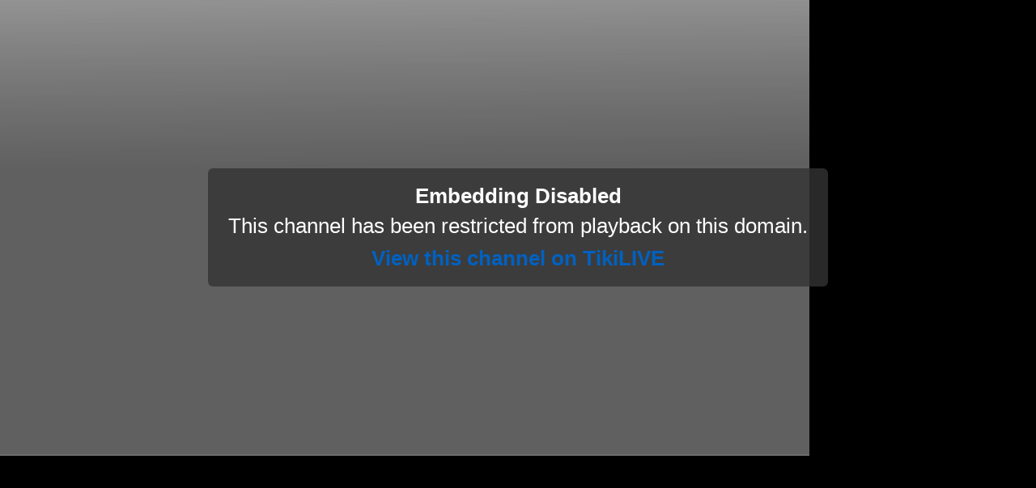

--- FILE ---
content_type: text/html; charset=UTF-8
request_url: https://www.tikilive.com/embed?scheme=embedChannel&channelId=25584&showChat=no&autoplay=yes&parent_url=www.mamanzaytv.com/ngg_tag/british-columbia/nggallery/slideshow&iframe_id=channel_iframe_tiki_featured_channel_9
body_size: 3811
content:
<!DOCTYPE html>
<html>
  <head>
    <meta name="viewport" content="width=device-width, initial-scale=1.0, maximum-scale=1.0, user-scalable=no, target-densitydpi=device-dpi">
    <meta http-equiv='X-UA-Compatible' content='requiresActiveX=true' />
    <title>TikiLIVE</title>
    <base href="https://www.tikilive.com/" />
    <link rel="stylesheet" type="text/css" href="https://www.tikilive.com/templates/v9-0-0/css/bootstrap3/bootstrap.min.css?v=9.3.0"/>
    <link rel="stylesheet" type="text/css" href="https://www.tikilive.com/templates/v9-0-0/css/custom.css?v=9.3.0"/>
    <link rel="stylesheet" href="//netdna.bootstrapcdn.com/font-awesome/4.0.3/css/font-awesome.css?v=9.3.0">
    <link rel="stylesheet" type="text/css" href="https://www.tikilive.com/templates/v9-0-0/css/embed-channel-player.css?v=9.3.0"/>
    
    <style type="text/css">
      html {
        height: 100%;
		overflow:hidden;
      }
      body {
        margin: 0;
        padding: 0;
        height: 100%;
        overflow: hidden;
      }
	  #channel-main-chat{
		background:#FFFFFF !important;
		margin-top:0px !important;
		padding:5px;
	  }
    </style>
    

    <script type="text/javascript">
      var www_root = "https://www.tikilive.com/";
      var template_path = "v9-0-0";
    </script>
    <script src="https://www.tikilive.com/templates/v9-0-0/js/jquery-1.11.3.min.js?v=9.3.0"></script>
    <script src="https://www.tikilive.com/templates/v9-0-0/js/bootstrap3/bootstrap.min.js?v=9.3.0"></script>

        <!-- Global site tag (gtag.js) - Google Analytics -->
<script async src="https://www.googletagmanager.com/gtag/js?id=UA-31439607-1"></script>
<script>
  window.dataLayer = window.dataLayer || [];
  function gtag(){dataLayer.push(arguments);}
  gtag('js', new Date());

  gtag('config', 'UA-31439607-1');
</script>
    </head>

  <body class="body-embed-channel vertical-align-parent ">
    <div id="player_container" class="min-height container-fluid">
    		

<div id="channel-player-audio-codec-not-supported" class="alert hidden">Your device is not capable to play the audio</div>


<link rel="stylesheet" type="text/css" href="https://www.tikilive.com/public/player/8.14.0/video-js.min.css?v=9.3.0" />
<link rel="stylesheet" type="text/css" href="https://www.tikilive.com/templates/v9-0-0/css/player/videojs.ads.css?v=9.3.0">
<link rel="stylesheet" type="text/css" href="https://www.tikilive.com/templates/v9-0-0/css/player/videojs.ima.css?v=9.3.0">
<link rel="stylesheet" type="text/css" href="https://www.tikilive.com/templates/v9-0-0/css/channel-player.css?v=9.3.0"/>

<div class="row ">
<div class="col-xs-12" id="channel-player-container">

            <!-- //if free preview enable  and require subscription -->
                <script src="https://www.tikilive.com/templates/v9-0-0/js/whitelist-domains.js?v=9.3.0"></script>
  <div id="embed-not-allowed" class="channel-player-offline">
    <img src="https://www.tikilive.com/templates/v9-0-0/images/channel-player/offline.png" alt="" class="bg-offline" />
    <div class="offline-wrapper">
      <div class="parent">
        <div class="child">
          <div class="message img-rounded">
            <div>Embedding Disabled</div>
            <div class="regular">This channel has been restricted from playback on this domain.</div>
            <div><a href="https://www.tikilive.com/channel/sahar-tv-network" target="_parent">View this channel on TikiLIVE</a></div>
          </div>
        </div>
      </div>
    </div>
  </div>
  
  <div id="channel-player-membership-required">
    <div class="membership-required">
      <h4>Membership required</h4>
      <div class="info">Login or signup for a new account to continue watching this stream</div>
      <div class="buttons">
        <a href="https://www.tikilive.com/login" class="btn btn-default" target="_parent">Log In</a>
        <a href="https://www.tikilive.com/register" class="btn btn-default" target="_parent">Register</a>
      </div>
    </div>
  </div>

  <div class="min-height" id="channel-player-ppv-event">
    <div class="alert-player">
      <div class="alert-player-info text-center">
          </br> 
      </div>

      <div class="vertical-align">
        <div class="text-center">
          <img src="https://www.tikilive.com/templates/v9-0-0/images/defaults/event.jpg" width="300" height="168" title="" class="show-event-thumb" alt="Thumbnail" />
        </div>

        <div class="text-center">
          <h3 class="show-event-name"></h3>
          <strong><span class="color-light-grey">by</span> <a target="_top" href="http://lalkhan.tikilive.com" title="Lalkhan">Lalkhan</a></strong>
        </div>

        <div class="row-fluid text-center margin-top-small padding-bottom-show-valign">
                    <a href="https://www.tikilive.com/channel/sahar-tv-network" rel="buy-btn" class="btn btn-primary  btn-larger show-event-target" modal_href="m/event_details/event_id//payment_method/direct/item_type/event" payment_method="direct" item_type="event" id="trigger-buy-event-" target="_top"> Add To Cart</a>
        </div>
      </div>
    </div>
  </div>

  <div id="channel-player-offline" class="channel-player-offline">
    <img src="https://www.tikilive.com/templates/v9-0-0/images/channel-player/offline.png" alt="" class="bg-offline" />
    <div class="offline-wrapper">
      <div class="parent"><div class="child"><div class="message img-rounded">PROGRAMMING STARTING SOON</div></div></div>
    </div>
  </div>

  <div id="player-error" class="channel-player-offline">
    <img src="https://www.tikilive.com/templates/v9-0-0/images/channel-player/offline.png" alt="" class="bg-offline" />
    <div class="offline-wrapper">
      <div class="parent"><div class="child"><div class="message img-rounded"><div></div>
      <div class="regular">Please check back later when we're LIVE.</div></div></div></div>
    </div>
  </div>

  <div id="channel-player-video-codec-not-supported" class="channel-player-offline">
    <img src="https://www.tikilive.com/templates/v9-0-0/images/channel-player/offline.png" alt="" class="bg-offline" />
    <div class="offline-wrapper">
      <div class="parent"><div class="child"><div class="message img-rounded">Your device is not capable to play the stream</div></div></div>
    </div>
  </div>

  <div id="channel-player-message" class="channel-player-offline">
    <img src="https://www.tikilive.com/templates/v9-0-0/images/channel-player/offline.png" alt="" class="bg-offline" />
    <div class="offline-wrapper">
      <div class="parent"><div class="child"><div class="message img-rounded"></div></div></div>
    </div>
  </div>

  <div id="flash-player-required" class="channel-player-offline">
    <img src="https://www.tikilive.com/templates/v9-0-0/images/channel-player/offline.png" alt="" class="bg-offline" />
    <div class="offline-wrapper">
      <div class="parent">
        <div class="child">
          <div class="message img-rounded">
            <div>Content not available on this device.</div>
            <div class="regular">We are sorry this browser is only compatible using Adobe Flash.</div>
            <p><a target="_blank" href="http://get.adobe.com/flashplayer/">Get the latest Flash Player</a></p>
          </div>
        </div>
      </div>
    </div>
  </div>

  <div id="rtsp-fallback-player" class="channel-player-offline">
    <img src="https://www.tikilive.com/public/files/shows/118/118825/25584-1280x720-FFFFFF.jpg" alt="" class="bg-offline" />
    <div class="offline-wrapper">
      <div class="parent">
        <div class="child">
          <a href="#" class="message img-rounded">
            <img src="https://www.tikilive.com/templates/v9-0-0/images/html5-player/icon-play.png" alt="" />
          </a>
        </div>
      </div>
    </div>
  </div>

            <div id="real-channel-player"><video class="video-js vjs-show-big-play-button-on-pause" preload="none"></video></div>

  
  <div id="rtsp-switch-notify" class="channel-player-offline">
    <div class="offline-wrapper">
      <div class="parent">
        <div class="child">
          <div class="message img-rounded">
            <div class="msg">It seems that your browser has problems playing the current HLS stream.<br>Do you want to try with the alternative RTSP player instead?</div>
            <button class="btn confirm">Switch Player</button>
            <button class="btn deny">Keep Trying</button>
          </div>
        </div>
      </div>
    </div>
  </div>

</div>
</div><!-- .row -->

    <script type="text/javascript" src="https://www.tikilive.com/public/player/8.14.0/video.min.js?v=9.3.0"></script>
    <script type="text/javascript" src="https://www.tikilive.com/public/player/videojs-flash.min.js?v=9.3.0"></script>
    <script type="text/javascript" src="https://imasdk.googleapis.com/js/sdkloader/ima3.js"></script>
    <script type="text/javascript" src="https://www.tikilive.com/public/player/videojs.ads.min.js?v=9.3.0"></script>
    <script type="text/javascript" src="https://www.tikilive.com/public/player/videojs.ima.min.js?v=9.3.0"></script>
<script type="text/javascript" src="https://tikilive.com:8080/socket.io/socket.io.js"></script>
<script type="text/javascript" src="https://www.tikilive.com/services/channel-player/dictionary.php"></script>
<script type="text/javascript" src="https://www.tikilive.com/templates/v9-0-0/js/channel-player/linkify.min.js?v=9.3.0"></script>
<script type="text/javascript" src="https://www.tikilive.com/templates/v9-0-0/js/channel-player/js.cookie.js?v=9.3.0"></script>
<script type="text/javascript" src="https://www.tikilive.com/templates/v9-0-0/js/channel-player/application.js?v=9.3.0"></script>
<script type="text/javascript" src="https://www.tikilive.com/templates/v9-0-0/js/channel-player/jquery.colorPicker.min.js?v=9.3.0"></script>

<script type="text/javascript">

$(document).ready(function() {
  
  var channelMimeType = '';
  var channelVideoCodec = 'H264';
  var channelAudioCodec = 'AAC';
  

  // Configure the player.
              var sharingcode = '<iframe width="640" height="360" src="https://www.tikilive.com/embed?scheme=embedChannel&channelId=25584&autoplay=no&showChat=no" frameborder="0" scrolling="no" allowfullscreen></iframe>';
  
    var sharingenabled = true;
  
    var logo = {
    file: 'https://www.tikilive.com/public/files/users/118/118825/watermark.png',
    link: 'http://www.mamanzaytv.com/'
  };
  


  

  ChannelPlayer.config({
    target: 'real-channel-player',
    key: '$315196260364192',
    enabled: true,
    autostart: true,
    aspectRatio: '16:9',
    abouttext: 'TikiLIVE Player v9.3.0',
    stretching: 'uniform',
    sharingcode: sharingcode,
    cast:{
     },
    sharingheading: 'Share Channel',
    sharingenabled: sharingenabled,
    logo: logo,
    streamType: '4',
    theme: '',
                debug: false,
                liveDvr: false,
    channelMimeType: channelMimeType,
    channelVideoCodec: channelVideoCodec,
    channelAudioCodec: channelAudioCodec,
    isFastHls: false,
    fastHlsToken: '',
    hlsCdnMoChannelId: 0,
    hlsCdnMoUserId: 0,
    hlsCdnMoStime: 0,
    hlsCdnMoEtime: 0,
    hlsCdnMoToken: '',
    hlsCdnChannelId: '25584',
    hlsCdnUserId: 0,
    hlsCdnStime: '1768984807',
    hlsCdnEtime: '1769071207',
    hlsCdnToken: '07437326109ca6704db13',
    hlsCdnFastHlsParams: '',
    hlsCdnMoSecChannelId: 0,
    hlsCdnMoSecUserId: 0,
    hlsCdnMoSecStime: 0,
    hlsCdnMoSecEtime: 0,
    hlsCdnMoSecKeyIndex: 0,
    hlsCdnMoSecToken: '',
    hlsCdnSecChannelId: 0,
    hlsCdnSecUserId: 0,
    hlsCdnSecStime: 0,
    hlsCdnSecEtime: 0,
    hlsCdnSecKeyIndex: 0,
    hlsCdnSecToken: '',
    hlsCdnSecFastHlsParams: '',
    membershipRequired: false,
    membershipRequiredTimeout: 0,
                freePreviewTimeout: 0,
                showFreePreview: false,
      });

  // Configure the chat.
  ChannelChat.config({
    enabled: false  });

  // Configure the application.
  ChannelPlayerChatApp.config({
    webRoot: 'https://www.tikilive.com/',
    webNodeRoot: 'https://tikilive.com:8080/',
    keyName: 'TIKISESSID',
    keyId: 'ehu6mliou0kqlbefvmdkq2p5m7',
    channel: {
      id: '25584',
      name: 'Sahar- TV Network',
      image: 'https://www.tikilive.com/public/files/shows/118/118825/25584-1280x720-FFFFFF.jpg',
      link: 'https://www.tikilive.com/channel/sahar-tv-network'
    },
    defaultHeight: '450',
    aspectRatio: '16x9'.split('x'),
    debug: true
  });

      var domains = new Array();
        domains[domains.length] = "www.mamanzaytv.com";
        domains[domains.length] = "tikilive.com";
        domains[domains.length] = "Lalkhan.tikilive.com";
        var isAllowed = checkDomains(domains);
    if(!isAllowed){
      $('#embed-not-allowed').show();
    } else {
      // Start the application.
      ChannelPlayerChatApp.start();
    }
  
});

</script>
        <!-- setting iframe height on WP Module -->
		            <script src="https://www.tikilive.com/templates/v9-0-0/js/jquery.min.js"></script>
			<script type="text/javascript" src="https://www.tikilive.com/templates/v9-0-0/js/jquery.ba-postmessage.js"></script>
			<script type="text/javascript" src="https://www.tikilive.com/templates/v9-0-0/js/jquery.ba-resize.js"></script>
		
			<script type="text/javascript">
            jq190 = jQuery.noConflict( true );
			var call_resize = true;
			function sendHeightToParent(){
                                            var x_height = jq190('#channel-player-container').height();
                                        if (x_height <= 10) {
                        x_height = 240;
                    }
                    var player_container_height = (x_height)+'|channel_iframe_tiki_featured_channel_9';           
                    jq190.postMessage(
						player_container_height,
                        window.location.protocol + '//www.mamanzaytv.com/ngg_tag/british-columbia/nggallery/slideshow',
						parent
					);
					call_resize = true;	
				}
            function notifyChatClosed() {
                jq190.postMessage(
                    JSON.stringify({
                        source: 'channel-player',
                        type: 'chat-closed'
                    }),
                    window.location.protocol + '//www.mamanzaytv.com/ngg_tag/british-columbia/nggallery/slideshow',
                    parent
                );
            }
            jq190(document).ready(function(){
				sendHeightToParent();
                jq190('#player_container').resize(function(e){
					if(call_resize == true){
						call_resize = false;
						setTimeout(sendHeightToParent,100);
					}
				});
			});
            jq190('a[rel=buy-btn]').click(function() {
                jq190.postMessage(
                    JSON.stringify({
                        source: 'channel-player',
                        type: 'buy-ppv-event',
                        event_id: jq190(this).attr('item_id')
                    }),
                    window.location.protocol +'//www.mamanzaytv.com/ngg_tag/british-columbia/nggallery/slideshow',
                    parent
                );
                return false;
            })
			</script>
		 
                  <!-- setting iframe height on WP Module -->

		 	</div>
  </body>
</html>

--- FILE ---
content_type: text/css
request_url: https://www.tikilive.com/templates/v9-0-0/css/embed-channel-player.css?v=9.3.0
body_size: 169
content:
/*mobile download*/

a.btn-mobile-download, a.btn-mobile-download:hover {
  display: block;
 width: 120px;
  height: 34px;
  background-size: 100% 100%;
  background-repeat: no-repeat;
}
.mobile-download-actions {
  padding-top: 20px;
  padding-bottom: 20px;
}
@media (min-width: 1024px) {
  a.btn-mobile-download, a.btn-mobile-download:hover {
     width: 190px;
      height: 54px;
  }
}
@media (max-width: 320px) {
  a.btn-mobile-download, a.btn-mobile-download:hover {
      height: 25px;
    width: 100px;
  }
  .mobile-download-actions {
    padding-top: 10px;
    padding-bottom: 10px;
  }
}
a.btn-mobile-download-app-store {
  background-image: url('../images/frontgate/btn-mobile-download-app-store.png');
}
a.btn-mobile-download-google-play {
  background-image: url('../images/frontgate/btn-mobile-download-google-play.png');
}



--- FILE ---
content_type: text/css
request_url: https://www.tikilive.com/templates/v9-0-0/css/channel-player.css?v=9.3.0
body_size: 3074
content:
#player_container .container {
  width: auto !important;
}
#channel-player-container {
  position: relative;
  padding-left: 0;
  padding-right: 0;
}
@media (min-width: 768px) {
  #channel-player-container.has-chat {
    padding-right: 15px;
  }
}
#channel-player-loading {
  background: #000;
}
#channel-player-loading .centered {
  position: absolute;
  top: 30%; left: 50%;
  width: 480px;
  margin-left: -265px;
  padding: 0 25px;
  text-align: center;
  color: #fff;
  font-size: 14px;
}
#channel-player-loading p.title{
  font-size: 16px;
  font-weight: bold;
}
#channel-player-loading .loading-animation {
  width: 54px; height: 54px;
  margin: 0 auto;
  padding-bottom: 25px;
}
#html5-player {
  display: none;
  position: absolute;
  top: 0; left: 0;
  width: 100%; height: 100%;
}
#html5-player img.poster {
  width: 100%;
  height: 100%;
}
#channel-player-ppv-event {
  display: none;
  background: #e4e3e3;
  width: 100%;
  height: 100%;
}
#channel-player-preview-required{
  position: absolute;
  top: 40px;
  left: 40px;
  z-index: 1;
  bottom: 40px;
  right: 40px;
  background-color: rgba(51, 51, 51, 0.9);
}
#channel-player-preview-required-content{
  position: relative;
  top: 50%;
  margin-top: -125px;
  width: 100%;
  text-align: center;
}
#channel-player-preview-required-content  .alert-player-channel-content{
  vertical-align: middle;
  position: relative;
  text-align: center;
  display: block !important;

}
.required-premium{
  margin-top: -80px !important;
}
#channel-player-membership-required {
  display: none;
  position: absolute;
  background-color: rgba(51, 51, 51, 0.9);
  top: 40px;
  left: 40px;
  right: 40px;
  bottom: 40px;
  z-index: 2000;
}
@media (max-width: 450px) {
  #channel-player-preview-required {  
    top: 20px;
    left: 20px;
    right: 20px;
    bottom: 20px;
  }
}
#channel-player-membership-required .membership-required {
  position: absolute;
  top: 50%;
  left: 20px;
  right: 20px;
  margin-top: -70px;
  text-align: center;
}
#channel-player-membership-required .membership-required h4 {
  color: #FFFFFF;
  font-size: 24px;
  font-weight: 300;
}
#channel-player-membership-required .membership-required .info {
  color: #FFFFFF;
  font-size: 14px;
  font-weight: 300;
}
#channel-player-membership-required .membership-required a {
  color: #FFFFFF;
  background: #0061c0;
  margin-top: 20px;
  padding: 5px;
  border-radius: 0px;
  border: 0px;
}
@media (max-width: 450px) {
  #channel-player-membership-required {  
    top: 20px;
    left: 20px;
    right: 20px;
    bottom: 20px;    
  }
  #channel-player-membership-required .membership-required h4 {    
    font-size: 14px !important; 
  }
  #channel-player-membership-required .membership-required .info {    
    font-size: 12px !important;    
  }
}



@media (min-width: 1200px) {
  #channel-player-membership-required {
    top: 60px;
    left: 60px;
    right: 60px;
    bottom: 60px;
  }
  #channel-player-membership-required .membership-required h4 {
    font-size: 38px;
  }
  #channel-player-membership-required .membership-required .info {
    font-size: 18px;
  }
  #channel-player-membership-required .membership-required a {
    padding: 12px;
  }
}



div.player-button-wrapper { /* Container you can use to surround a CSS button to clear float */
  overflow: hidden; /*See: http://www.quirksmode.org/css/clearing.html */
  padding-top: 25px;
  width: 238px;
  margin: 0 auto;
}

a.player-button {
  float: left; display: block;
  height: 39px; line-height: 39px; padding: 0 0 0 14px;
  background: url(../images/button-left.png) no-repeat;
  text-decoration: none;
}
a.player-button span {
  float: left; display: block;
  width: 210px; height: 39px; line-height: 39px; padding: 0 14px 0 0;
  font-size: 14px; font-family: "Arial Black", arial, "lucida console", sans-serif;
  font-weight: bold;
  letter-spacing: -1px; text-transform: uppercase;
  text-align: center;
  color: #FFFFFF; background: url(../images/button-right.png) no-repeat top right;
}

#html5-player-api {
  background-color: #000000;
  -webkit-transform-style: preserve-3d;
}

/** Channel chat rules **/
#channel-chat {
    display: none;
    position: relative;
    padding-left: 0;
}
#channel-chat.channel-only-chat {
    padding-right: 0;
}
#channel-chat-tabs .nav-tabs {
    margin-bottom: 10px;
}
#channel-chat-tabs .nav-tabs > li .close {
    margin: 1px 0 0 5px;
    font-size: 18px;
}
#channel-chat-tabs .nav-tabs > li a {
    padding-top: 5px;
    padding-bottom: 5px;
    overflow: hidden;
}
#channel-chat-tabs .nav-tabs > li.dropdown {
    display: none;
}
#channel-chat-tabs .tab-pane {
    height: 306px;
    margin: 10px 0;
    overflow: auto;
}
@media (max-width:480px){
  #channel-chat-tabs .tab-pane{
    min-height: 100px;
  }
}
#channel-clear-chat-history {
  position: absolute;
  bottom: 40px;
  left: 50%;
  width: 150px;
  padding: 8px 8px 0 8px;
  margin-left: -79px;
  background-color: #FFF;
  display: none;
}
#channel-chat-actions {
  position: relative;
  height: 34px;
  overflow: hidden;
}
#channel-chat-actions .input-append {
    margin-bottom: 0;
}
#channel-chat-tabs .tab-pane {
    color: #999;
}
#channel-chat-tabs .tab-pane div.system-message {
    word-wrap: break-word;
    color: #999;
}
#channel-chat-tabs .tab-pane div.user-message {
    word-wrap: break-word;
    color: #333;
}
#channel-chat-tabs .tab-pane div.user-message span.timestamp {
    color: #999;
}
#channel-chat-tabs .tab-pane div.message-size-10 { font-size: 10px; }
#channel-chat-tabs .tab-pane div.message-size-12 { font-size: 12px; }
#channel-chat-tabs .tab-pane div.message-size-14 { font-size: 14px; }
#channel-chat-tabs .tab-pane div.message-size-16 { font-size: 16px; }
#channel-chat-users-list, #channel-chat-settings {
    display: none;
}
#channel-chat-users-list .content {
    overflow: auto;
}
#channel-chat-settings .content {
    overflow: auto;
}
#channel-chat-users-list .content table td {
    padding-top: 5px;
    padding-bottom: 5px;
    line-height: 24px;
}
#channel-chat-users-list table td > img {
    margin-right: 5px;
}
#channel-chat-users-list .pagination-centered, #channel-chat-settings .pagination-centered {
    padding: 6px 0 0 0;
}
#channel-chat-users-list .content > table {
    display: none;
    margin-bottom: 5px;
}
#channel-chat-users-list ul.dropdown-menu {
    margin-top: -5px;
}
#channel-chat-users-list tr.current-user-row > td {
    font-style: italic;
}
#channel-chat-tabs ul.nav-tabs li > a.notify {
    color: #CC0000;
}
#channel-chat-tabs ul.nav-tabs li .dropdown-menu>li>a.notify:hover, #channel-chat-tabs ul.nav-tabs li .dropdown-menu>li>a.notify:focus {
    color: #FFFFFF;
    background: #CC0000;
}
#channel-chat-tabs ul.nav-tabs li .dropdown-menu>.active>a.notify, #channel-chat-tabs ul.nav-tabs li .dropdown-menu>.active>a.notify:hover, #channel-chat-tabs ul.nav-tabs li .dropdown-menu>.active>a.notify:focus {
    color: #FFFFFF;
    background: #CC0000;
}

#channel-chat-color-wrapper {
    display: none;
    padding-right: 5px;
}
div.colorPicker-picker {
  height: 30px;
  width: 30px;
  padding: 0 !important;
  border: 2px solid #ccc;
  background: url(../images/channel-player/arrow.png) no-repeat bottom right;
  cursor: pointer;
  line-height: 16px;
  font-size:0.75em;
  font-weight:bold;
  text-align: center;
}
div.colorPicker-palette {
  width: 110px;
  position: absolute;
  border: 1px solid #598FEF;
  background-color: #EFEFEF;
  padding: 2px;
  z-index: 9999;
}
div.colorPicker_hexWrap {
    display: none;
}
div.colorPicker-swatch {
  height: 16px;
  width: 16px;
  border: 1px solid #000;
  margin: 2px;
  float: left;
  cursor: pointer;
  line-height: 12px;
}

.form-inline .input-group {
    display: inline-table;
    vertical-align: middle;
}
#channel-main-chat {
    padding: 0;
}

a#channel-chat-close {
  display: none;
  position: absolute;
  top: 5px;
  right: 0;
  color: #FFFFFF;
}

/* Click on user in main chat */
#channel-main-chat span.clickable {
  color: #0061c0;
  cursor: pointer;
}
#channel-main-chat span.clickable:hover {
  text-decoration: underline;
}

/* Ticker Styling */
span.ticker_date { color: #3886ac; font-weight: bold;}
div.ticker_content { display: inline;float:left; padding:0px;font-weight: normal;font-weight: normal;font-size: 14px;line-height: 20px;  color: #3886AC;}
div.ticker_content a{text-decoration: none;display: inline;float:left;padding:0px;color:#0061C0;font-weight: normal;font-size: 14px;line-height: 20px; color: #3886ac;}
div.ticker_content a:hover{text-decoration: underline;padding:0px;margin:0px; }

ul.marquee {display: block;padding: 0;margin:0; list-style: none;line-height: 0; position: relative; overflow: hidden; text-align:left;height: 20px;width:100%;}
ul.marquee li {position: absolute; top: -999em;display: block;margin:0px;  white-space: nowrap;padding: 0px; color:#000000;}

/** emoticons **/
#channel-chat-message.emoticons {
  padding-left: 28px;
}
#choose-emoticon {
  display: block;
  width: 20px;
  height: 20px;
  position: absolute;
  top: 8px;
  left: 6px;
  z-index: 5;
  background: url('../images/emoticons/emoticons.png') no-repeat;
  outline: none;
}
#preview-emoticons {
  top: auto;
  bottom: 35px;
}
#preview-emoticons span {
  cursor: pointer;
}
.open > #preview-emoticons {
  display: block !important;
}
#preview-emoticons li {
  padding-left: 10px;
  max-height: 168px;
  overflow: auto;
}

#rtsp-fallback-player a.message {
  display: block;
}
#rtsp-fallback-player a.message img {
  width: 48px;
}
@media (max-width: 767px) {
  #rtsp-fallback-player a.message img {
    width: 40px;
  }
}
@media (max-width: 480px) {
  #rtsp-fallback-player a.message img {
    width: 32px;
  }
}
@media (max-width: 320px) {
  #rtsp-fallback-player a.message img {
    width: 22px;
  }
}
#channel-settings-text .form-group {
  margin-bottom: 0;
}
#channel-chat-change-nickname-wrapper {
  margin-bottom: 15px;
}
#channel-chat-miscellaneous-settings .checkbox {
  margin-top: 0;
}
#channel-chat-miscellaneous-settings label.title {
  margin-bottom: 10px;
}
/** reset bootstrap default - why do I have to do this? */
#channel-chat-change-nickname-wrapper .help-block {
  margin-top: 0;
  font-size: 14px;
  color: #737373;
}
/* Dark theme overrides */
.theme-dark {
  background: #0A1117;
}
body.theme-dark {
  background: #0A1117 !important;
}
.theme-dark #channel-chat-tabs .tab-pane div.user-message {
  color: #FFFFFF;
  padding-top: 1px;
  padding-bottom: 1px;
}
.theme-dark #channel-chat-tabs .tab-pane div.user-message span.username {
  color: #0061c0;
}
.theme-dark #channel-chat-tabs .tab-pane div.system-message {
  padding-top: 2px;
  padding-bottom: 2px;
}
.theme-dark #channel-main-chat {
  background: #0A1117 !important;
}
.theme-dark .nav-tabs {
  border-bottom: 1px solid #1C3041;
}

.theme-dark .form-control {
  color: #FFFFFF;
  background-color: #000000;
  border-color: #1c3041;
}
.theme-dark #channel-clear-chat-history {
  background: #0A1117;
  width: 160px;
  margin-left: -80px;
}
.theme-dark .nav-tabs>li>a, .theme-dark .nav-tabs>li>a:focus, .theme-dark .nav-tabs>li>a:hover {
  color: #999999;
}
.theme-dark .nav-tabs>li>a, .theme-dark .nav-tabs>li>a:hover {
  border-radius: 0;
  border: 1px solid #121F2A;
  background-color: #121F2A;
  border-bottom: 1px solid #1C3041;
}
.theme-dark .nav-tabs>li.active>a, .theme-dark .nav-tabs>li.active>a:focus, .theme-dark .nav-tabs>li.active>a:hover {
  background-color: #1c3041;
  border: 1px solid #1c3041;
  border-bottom-color: transparent;
  color: #FFFFFF;
}
.theme-dark #channel-chat-tabs .nav-tabs > li .close {
  opacity: 1;
  color: #999999;
  text-shadow: none;
  font-size: 16px;
}
.theme-dark #channel-chat-tabs .nav-tabs > li.active .close {
  color: #FFFFFF;
}
.theme-dark .btn-default,
.theme-dark .btn-default:focus,
.theme-dark .btn-default.focus {
  color: #FFFFFF;
  background: #1C3041;
  border-color: #1C3041;
}
.theme-dark .btn-blue,
.theme-dark .btn-blue:focus,
.theme-dark .btn-blue.focus {
  color: #FFFFFF;
  background: #0061c0;
  border-color: #0061c0;
}

.theme-dark .btn-default.disabled.focus,
.theme-dark .btn-default.disabled:focus,
.theme-dark .btn-default.disabled:hover,
.theme-dark .btn-default[disabled].focus,
.theme-dark .btn-default[disabled]:focus,
.theme-dark .btn-default[disabled]:hover,
.theme-dark fieldset[disabled] .btn-default.focus,
.theme-dark fieldset[disabled] .btn-default:focus,
.theme-dark fieldset[disabled] .btn-default:hover {
  background: #1C3041;
  border-color: #1C3041;
}
.theme-dark legend {
  border-bottom: 1px solid #1c3041;
  margin-bottom: 0;
  padding: 15px 0 15px 0;
  color: #FFFFFF;
}
.theme-dark .table>thead>tr>th {
  padding-left: 0;
  color: #999999;
  font-weight: normal;
  border-bottom: 0;
}
.theme-dark .table>tbody>tr>td {
  color: #FFFFFF;
  padding-left: 0;
  border-top: 0;
}
.theme-dark .table {
  margin-bottom: 10px;
}
.theme-dark #channel-chat-users-list table td > img {
  border-radius: 15px;
}
.theme-dark #channel-settings-text {
  margin-top: 15px;
  color: #FFFFFF;
}
.theme-dark #channel-chat-change-nickname-wrapper {
  color: #FFFFFF;
}
.theme-dark #channel-chat-miscellaneous-settings {
  color: #FFFFFF;
}
.theme-dark #channel-chat-actions .form-control[disabled] {
  color: #666;
}
.theme-dark .dropdown-menu {
  background-color: #121f2a;
  border-radius: 0;
}
.theme-dark .dropdown-menu>li>a {
  color: #FFFFFF;
}
.theme-dark .caret-wrapper {
  color: #FFFFFF;
}

@media (max-width: 450px) {
  .jw-skin-stormtrooper .jw-background-color {
    background: #2b3036 none repeat scroll 0 0 !important;  
  }
  .jw-flag-time-slider-above.jwplayer:not(.jw-flag-ads-googleima):not(.jw-flag-ads) .jw-controlbar, .jw-flag-time-slider-above.jwplayer:not(.jw-flag-ads-googleima):not(.jw-flag-live) .jw-controlbar {
    padding: 0 0em;
    height: 46px;
  }
}
#real-channel-player {
  height: 100%;
  background-size: contain;
  background-color: #000;
}
#real-channel-player .video-js {
  width: 100%;
  height: 100%;
}
#real-channel-player .vjs-big-play-button {
  top: 50%;
  left: 50%;
  margin-left: -1.5em;
  margin-top: -0.81666em;
  background-color: transparent;
}


--- FILE ---
content_type: application/javascript
request_url: https://www.tikilive.com/templates/v9-0-0/js/channel-player/jquery.colorPicker.min.js?v=9.3.0
body_size: 2072
content:
/**
 * Really Simple Color Picker in jQuery
 *
 * Licensed under the MIT (MIT-LICENSE.txt) licenses.
 *
 * Copyright (c) 2008-2012
 * Lakshan Perera (www.laktek.com) & Daniel Lacy (daniellacy.com)
 *
 * Permission is hereby granted, free of charge, to any person obtaining a copy
 * of this software and associated documentation files (the "Software"), to
 * deal in the Software without restriction, including without limitation the
 * rights to use, copy, modify, merge, publish, distribute, sublicense, and/or
 * sell copies of the Software, and to permit persons to whom the Software is
 * furnished to do so, subject to the following conditions:
 *
 * The above copyright notice and this permission notice shall be included in
 * all copies or substantial portions of the Software.
 *
 * THE SOFTWARE IS PROVIDED "AS IS", WITHOUT WARRANTY OF ANY KIND, EXPRESS OR
 * IMPLIED, INCLUDING BUT NOT LIMITED TO THE WARRANTIES OF MERCHANTABILITY,
 * FITNESS FOR A PARTICULAR PURPOSE AND NONINFRINGEMENT. IN NO EVENT SHALL THE
 * AUTHORS OR COPYRIGHT HOLDERS BE LIABLE FOR ANY CLAIM, DAMAGES OR OTHER
 * LIABILITY, WHETHER IN AN ACTION OF CONTRACT, TORT OR OTHERWISE, ARISING
 * FROM, OUT OF OR IN CONNECTION WITH THE SOFTWARE OR THE USE OR OTHER DEALINGS
 * IN THE SOFTWARE.
 */(function(a){var b,c,d=0,e={control:a('<div class="colorPicker-picker">&nbsp;</div>'),palette:a('<div id="colorPicker_palette" class="colorPicker-palette" />'),swatch:a('<div class="colorPicker-swatch">&nbsp;</div>'),hexLabel:a('<label for="colorPicker_hex">Hex</label>'),hexField:a('<input type="text" id="colorPicker_hex" />')},f="transparent",g;a.fn.colorPicker=function(b){return this.each(function(){var c=a(this),g=a.extend({},a.fn.colorPicker.defaults,b),h=a.fn.colorPicker.toHex(c.val().length>0?c.val():g.pickerDefault),i=e.control.clone(),j=e.palette.clone().attr("id","colorPicker_palette-"+d),k=e.hexLabel.clone(),l=e.hexField.clone(),m=j[0].id,n;a.each(g.colors,function(b){n=e.swatch.clone(),g.colors[b]===f?(n.addClass(f).text("X"),a.fn.colorPicker.bindPalette(l,n,f)):(n.css("background-color","#"+this),a.fn.colorPicker.bindPalette(l,n)),n.appendTo(j)}),k.attr("for","colorPicker_hex-"+d),l.attr({id:"colorPicker_hex-"+d,value:h}),l.bind("keydown",function(b){if(b.keyCode===13){var d=a.fn.colorPicker.toHex(a(this).val());a.fn.colorPicker.changeColor(d?d:c.val())}b.keyCode===27&&a.fn.colorPicker.hidePalette()}),l.bind("keyup",function(b){var d=a.fn.colorPicker.toHex(a(b.target).val());a.fn.colorPicker.previewColor(d?d:c.val())}),a('<div class="colorPicker_hexWrap" />').append(k).appendTo(j),j.find(".colorPicker_hexWrap").append(l),a("body").append(j),j.hide(),i.css("background-color",h),i.bind("click",function(){c.is(":not(:disabled)")&&a.fn.colorPicker.togglePalette(a("#"+m),a(this))}),b&&b.onColorChange?i.data("onColorChange",b.onColorChange):i.data("onColorChange",function(){}),c.after(i),c.bind("change",function(){c.next(".colorPicker-picker").css("background-color",a.fn.colorPicker.toHex(a(this).val()))}),c.val(h).hide(),d++})},a.extend(!0,a.fn.colorPicker,{toHex:function(a){if(a.match(/[0-9A-F]{6}|[0-9A-F]{3}$/i))return a.charAt(0)==="#"?a:"#"+a;if(!a.match(/^rgb\(\s*(\d{1,3})\s*,\s*(\d{1,3})\s*,\s*(\d{1,3})\s*\)$/))return!1;var b=[parseInt(RegExp.$1,10),parseInt(RegExp.$2,10),parseInt(RegExp.$3,10)],c=function(a){if(a.length<2)for(var b=0,c=2-a.length;b<c;b++)a="0"+a;return a};if(b.length===3){var d=c(b[0].toString(16)),e=c(b[1].toString(16)),f=c(b[2].toString(16));return"#"+d+e+f}},checkMouse:function(d,e){var f=c,g=a(d.target).parents("#"+f.attr("id")).length;if(d.target===a(f)[0]||d.target===b[0]||g>0)return;a.fn.colorPicker.hidePalette()},hidePalette:function(){a(document).unbind("mousedown",a.fn.colorPicker.checkMouse),a(".colorPicker-palette").hide()},showPalette:function(c){var d=b.prev("input").val();c.css({top:b.offset().top+b.outerHeight(),left:b.offset().left}),a("#color_value").val(d),c.show(),a(document).bind("mousedown",a.fn.colorPicker.checkMouse)},togglePalette:function(d,e){e&&(b=e),c=d,c.is(":visible")?a.fn.colorPicker.hidePalette():a.fn.colorPicker.showPalette(d)},changeColor:function(c){b.css("background-color",c),b.prev("input").val(c).change(),a.fn.colorPicker.hidePalette(),b.data("onColorChange").call(b,a(b).prev("input").attr("id"),c)},previewColor:function(a){b.css("background-color",a)},bindPalette:function(c,d,e){e=e?e:a.fn.colorPicker.toHex(d.css("background-color")),d.bind({click:function(b){g=e,a.fn.colorPicker.changeColor(e)},mouseover:function(b){g=c.val(),a(this).css("border-color","#598FEF"),c.val(e),a.fn.colorPicker.previewColor(e)},mouseout:function(d){a(this).css("border-color","#000"),c.val(b.css("background-color")),c.val(g),a.fn.colorPicker.previewColor(g)}})}}),a.fn.colorPicker.defaults={pickerDefault:"FFFFFF",colors:["333333","FFFFFF","993300","333300","000080","333399","000000","800000","FF6600","808000","008000","008080","0000FF","666699","808080","FF0000","FF9900","99CC00","339966","3366FF","800080","999999","FF00FF","FFCC00", "993366"],addColors:[]}})(jQuery);

--- FILE ---
content_type: application/javascript
request_url: https://www.tikilive.com/templates/v9-0-0/js/channel-player/application.js?v=9.3.0
body_size: 15709
content:
var io = io || undefined;

/**
 * The player.
 */
var ChannelPlayer = (function ($, videojs, undefined) {

  // Flag to test player status.
  var started = false;
  var ready = false;

  // Player settings.
  var settings = {
    target: 'player',
    key: 'ABCdeFG123456SeVenABCdeFG123456SeVen==',
    enabled: false,
    autostart: false,
    aspectRatio: '16:9',
    abouttext: '',
    theme: '',
    streamType: 0,
    sharingcode: false,
    sharingheading: false,
    channelMimeType: '',
    channelVideoCodec: '',
    channelAudioCodec: '',
    isFastHls: false,
    fastHlsToken: '',
    hlsCdnMoChannelId: 0,
    hlsCdnMoUserId: 0,
    hlsCdnMoStime: 0,
    hlsCdnMoEtime: 0,
    hlsCdnMoToken: '',
    hlsCdnChannelId: 0,
    hlsCdnUserId: 0,
    hlsCdnStime: 0,
    hlsCdnEtime: 0,
    hlsCdnToken: '',
    hlsCdnFastHlsParams: '',
    hlsCdnMoSecChannelId: 0,
    hlsCdnMoSecUserId: 0,
    hlsCdnMoSecStime: 0,
    hlsCdnMoSecEtime: 0,
    hlsCdnMoSecKeyIndex: 0,
    hlsCdnMoSecToken: '',
    hlsCdnSecChannelId: 0,
    hlsCdnSecUserId: 0,
    hlsCdnSecStime: 0,
    hlsCdnSecEtime: 0,
    hlsCdnSecKeyIndex: 0,
    hlsCdnSecToken: '',
    hlsCdnSecFastHlsParams: '',
    membershipRequired: false,
    membershipRequiredTimeout: 3600,
    freePreviewTimeout: 0,
    showFreePreview: false,
    debug: false,
    liveDvr: false
  };

  // jQuery selectors.
  var $channelPlayerLoading;

  // Stop stream when idle.
  var stopStreamNotifier;
  var stopStreamHandler;

  return {
    config: function(options) {
      $.extend(settings, options || {});

      $channelPlayerLoading = $('#channel-player-loading');
      $channelPlayerOffline = $('#channel-player-offline');
    },

    isEnabled: function() {
      return settings.enabled;
    },

    start: function() {
      if (!this.isEnabled()) {
        return false;
      }

      // Do not start again if the player has already been started.
      if (started) {
        return true;
      }

      // Add the stop stream when idle button handler.
      $('#stop-stream-idle button').click(function(e) {
        e.stopPropagation();
        ChannelPlayer.enableStopStreamHandler();
        $('#stop-stream-idle').hide();
        videojs('#' + settings.target + ' .video-js').play();
      });

      // Mark the player as started.
      started = true;

      return true;
    },

    isStarted: function() {
      return started;
    },

    isMobile: function() {
      var check = false;
      (function(a){if(/(android|bb\d+|meego).+mobile|avantgo|bada\/|blackberry|blazer|compal|ipad|Android|ipod|elaine|fennec|hiptop|iemobile|ip(hone|od)|iris|kindle|lge |maemo|midp|mmp|mobile.+firefox|netfront|opera m(ob|in)i|palm( os)?|phone|p(ixi|re)\/|plucker|pocket|psp|series(4|6)0|symbian|treo|up\.(browser|link)|vodafone|wap|windows (ce|phone)|xda|xiino/i.test(a)||/1207|6310|6590|3gso|4thp|50[1-6]i|770s|802s|a wa|abac|ac(er|oo|s\-)|ai(ko|rn)|al(av|ca|co)|amoi|an(ex|ny|yw)|aptu|ar(ch|go)|as(te|us)|attw|au(di|\-m|r |s )|avan|be(ck|ll|nq)|bi(lb|rd)|bl(ac|az)|br(e|v)w|bumb|bw\-(n|u)|c55\/|capi|ccwa|cdm\-|cell|chtm|cldc|cmd\-|co(mp|nd)|craw|da(it|ll|ng)|dbte|dc\-s|devi|dica|dmob|do(c|p)o|ds(12|\-d)|el(49|ai)|em(l2|ul)|er(ic|k0)|esl8|ez([4-7]0|os|wa|ze)|fetc|fly(\-|_)|g1 u|g560|gene|gf\-5|g\-mo|go(\.w|od)|gr(ad|un)|haie|hcit|hd\-(m|p|t)|hei\-|hi(pt|ta)|hp( i|ip)|hs\-c|ht(c(\-| |_|a|g|p|s|t)|tp)|hu(aw|tc)|i\-(20|go|ma)|i230|iac( |\-|\/)|ibro|idea|ig01|ikom|im1k|inno|ipaq|iris|ja(t|v)a|jbro|jemu|jigs|kddi|keji|kgt( |\/)|klon|kpt |kwc\-|kyo(c|k)|le(no|xi)|lg( g|\/(k|l|u)|50|54|\-[a-w])|libw|lynx|m1\-w|m3ga|m50\/|ma(te|ui|xo)|mc(01|21|ca)|m\-cr|me(rc|ri)|mi(o8|oa|ts)|mmef|mo(01|02|bi|de|do|t(\-| |o|v)|zz)|mt(50|p1|v )|mwbp|mywa|n10[0-2]|n20[2-3]|n30(0|2)|n50(0|2|5)|n7(0(0|1)|10)|ne((c|m)\-|on|tf|wf|wg|wt)|nok(6|i)|nzph|o2im|op(ti|wv)|oran|owg1|p800|pan(a|d|t)|pdxg|pg(13|\-([1-8]|c))|phil|pire|pl(ay|uc)|pn\-2|po(ck|rt|se)|prox|psio|pt\-g|qa\-a|qc(07|12|21|32|60|\-[2-7]|i\-)|qtek|r380|r600|raks|rim9|ro(ve|zo)|s55\/|sa(ge|ma|mm|ms|ny|va)|sc(01|h\-|oo|p\-)|sdk\/|se(c(\-|0|1)|47|mc|nd|ri)|sgh\-|shar|sie(\-|m)|sk\-0|sl(45|id)|sm(al|ar|b3|it|t5)|so(ft|ny)|sp(01|h\-|v\-|v )|sy(01|mb)|t2(18|50)|t6(00|10|18)|ta(gt|lk)|tcl\-|tdg\-|tel(i|m)|tim\-|t\-mo|to(pl|sh)|ts(70|m\-|m3|m5)|tx\-9|up(\.b|g1|si)|utst|v400|v750|veri|vi(rg|te)|vk(40|5[0-3]|\-v)|vm40|voda|vulc|vx(52|53|60|61|70|80|81|83|85|98)|w3c(\-| )|webc|whit|wi(g |nc|nw)|wmlb|wonu|x700|yas\-|your|zeto|zte\-/i.test(a.substr(0,4)))check = true})(navigator.userAgent||navigator.vendor||window.opera);
      return check;
    },

    render: function(streams, defaultHlsPlayback) {

      // Do nothing if the player was not started.
      if (!this.isStarted()) {
        return false;
      }

      // Hide the offline screen.
      $channelPlayerOffline.hide();

      // Hide the loading screen.
      $channelPlayerLoading.hide();

      var config = {
        liveui: !!settings.liveDvr,
        controls: true,
        autoplay: settings.autostart,
        poster: ChannelPlayerChatApp.getChannelImage()
      };

      if (settings.sharingenabled === true) {
        config.facebook = ChannelPlayerChatApp.getChannelLink();
        config.twitter = ChannelPlayerChatApp.getChannelLink();
      }

      config.sources = []

      var token = ChannelPlayerChatApp.getSocketId();

      if (typeof streams['hls'] !== 'undefined') {
        // Player container size.
        var aspectRatio = '16x9'.split('x');
        var width = Math.floor($('#real-channel-player').width());
        var height = Math.floor(width * aspectRatio[1] / aspectRatio[0]);

        // Defaults to empty string.
        if (!width) {
            width = '';
        }

        if (!height) {
            height = '';
        }
        streams.hls = streams.hls.replace('{width}', width);
        streams.hls = streams.hls.replace(encodeURIComponent('{width}'), width);
        streams.hls = streams.hls.replace(encodeURIComponent(encodeURIComponent('{width}')), width);
        streams.hls = streams.hls.replace('{height}', height);
        streams.hls = streams.hls.replace(encodeURIComponent('{height}'), height);
        streams.hls = streams.hls.replace(encodeURIComponent(encodeURIComponent('{height}')), height);
        if (settings.hlsCdnMoSecChannelId != 0) {
          config.sources.push({
            src: streams.hls.replace('#channel_id#', settings.hlsCdnMoSecChannelId).replace("#viewer_id#" , settings.hlsCdnMoSecUserId).replace("#e_time#", settings.hlsCdnMoSecEtime).replace("#key_index#", settings.hlsCdnMoSecKeyIndex).replace("#token#", settings.hlsCdnMoSecToken),
            type: 'application/x-mpegURL'
          });
        } else if (settings.hlsCdnSecChannelId != 0) {
          config.sources.push({
            src: streams.hls.replace('#channel_id#', settings.hlsCdnSecChannelId).replace("#viewer_id#" , settings.hlsCdnSecUserId).replace("#e_time#", settings.hlsCdnSecEtime).replace("#key_index#", settings.hlsCdnSecKeyIndex).replace("#token#", settings.hlsCdnSecToken).replace("#hlsCdnFastHlsParams#", settings.hlsCdnSecFastHlsParams),
            type: 'application/x-mpegURL'
          });
        } else if (settings.hlsCdnMoChannelId != 0) {
          config.sources.push({
            src: streams.hls.replace('#channel_id#', settings.hlsCdnMoChannelId).replace("#viewer_id#" , settings.hlsCdnMoUserId).replace("#s_time#", settings.hlsCdnMoStime).replace("#e_time#", settings.hlsCdnMoEtime).replace("#token#", settings.hlsCdnMoToken),
            type: 'application/x-mpegURL'
          });
        } else if (settings.hlsCdnChannelId != 0) {
          config.sources.push({
            src: streams.hls.replace('#channel_id#', settings.hlsCdnChannelId).replace("#viewer_id#" , settings.hlsCdnUserId).replace("#s_time#", settings.hlsCdnStime).replace("#e_time#", settings.hlsCdnEtime).replace("#token#", settings.hlsCdnToken).replace("#hlsCdnFastHlsParams#", settings.hlsCdnFastHlsParams),
            type: 'application/x-mpegURL'
          });
        } else if (settings.isFastHls && (settings.fastHlsToken != '')) {
          config.sources.push({
            src: streams.hls.replace('#hash#', settings.fastHlsToken),
            type: 'application/x-mpegURL'
          });
        } else {
          config.sources.push({
            src: streams.hls.replace('#token#', token),
            type: 'application/x-mpegURL'
        });
      }
      }

      if(defaultHlsPlayback == 'yes') {
        var rtmp = streams.rtmp.replace('#token#', token).replace('/mainstream', '');
        config.sources.push({
          src: rtmp + '&mainstream',
          type: 'rtmp/flv'
        });
      }

      if (settings.logo !== false) {
        config.logo = settings.logo.file;
  }

      if ($('#' + settings.target).length == 0){
          $('#channel-player-container').append('<div id="' + settings.target + '"></div>');
      }

      if(settings.showFreePreview){
          ChannelPlayer.freePreviewCheck();
      }
      
      var api = videojs('#' + settings.target + ' .video-js', config);

      if(settings.ads_settings && settings.ads_settings.servers.length > 0) {
      
        var playerWidth = $('#' + settings.target).width();
        var playerHeight = playerWidth / 16 * 9;
        var playerVersion = videojs.version;
        var playerPage = document.referrer;
        var adTagUrl = settings.ads_settings.servers[0].replace('[PLAYER_WIDTH]', playerWidth).replace('[PLAYER_HEIGHT]', playerHeight).replace('[DISPLAY_MANAGER_VERSION]', playerVersion).replace('[SOURCE_PAGE_URL]',encodeURI(playerPage))
        var channelId = ChannelPlayerChatApp.getChannelId();

        //add ad tags depending on if they are enabled
        if(settings.ads_settings.live_preroll == true && adTagUrl) {
          if(settings.ads_settings.viewer_show_ads == 'oncePerSession' && !settings.ads_settings.ads_session.last_played_at){
            //check if we can ad the advertising tag to player config based on group settings
            api.ima({
              adTagUrl: adTagUrl
            })
          } else if(settings.ads_settings.viewer_show_ads == 'oncePerChannel' && (settings.ads_settings.ads_session == null || typeof(settings.ads_settings.ads_session[channelId]) == "undefined" )){
            //check if we can ad the advertising tag to player config based on group settings
            api.ima({
              adTagUrl: adTagUrl
            })
          } else if(settings.ads_settings.viewer_show_ads == 'onceEveryXSec' && (typeof(settings.ads_settings.ads_session.last_played_at) == "undefined" || settings.ads_settings.ads_session == null || Math.round(settings.ads_settings.viewer_show_ads_everyXsec) + Math.round(settings.ads_settings.ads_session.last_played_at) < settings.ads_settings.current_timestamp)) {
            //check if we can ad the advertising tag to player config based on group settings
            api.ima({
              adTagUrl: adTagUrl
            })
        }
        }
        }

      api.ready(function() {
        ready = true;
          });
      
      api.on("resume", function() {
        ChannelPlayer.enableStopStreamHandler();
        //free preview check
        ChannelPlayer.freePreviewCheck();
        // membership required
        ChannelPlayer.membershipCheck();
      });


      api.on("error", function() {

        var $rtspFallbackPlayer = $('#rtsp-fallback-player');

        if (typeof streams['rtsp'] !== 'undefined' && ChannelPlayer.isMobile()) {
          $rtspFallbackPlayer.find('a.message')
            .attr('href', streams.rtsp.replace('#token#', token))
            .off('click')
            .click(function() {
              var popup = window.open($(this).attr('href'));
              setTimeout(function() {
                popup.close();
              }, 1000);
              return false;
            });
          $rtspFallbackPlayer.show();
    } else {
          // Remove the player.
          ChannelPlayer.destroy();
          //$('#flash-player-required').show();
          $('#channel-player-membership-required').hide();
          $('#' + settings.target).hide();
          $('#player-error').show();
    }
      });
    },

    destroy: function() {

      // Do nothing if the player was not started.
      if (!this.isStarted()) {
        return false;
      }
      $('#' + settings.target).replaceWith('<div id="real-channel-player"><video class="video-js"></video></div>');
    },

    enableStopStreamHandler: function() {
      if (!this.isStarted()) {
        return false;
      }
      if (!ChannelPlayerChatApp.shouldStopStream()) {
        return false;
      }
      if (!ready) {
        return false;
          }

      if(stopStreamNotifier) {
        clearTimeout(stopStreamNotifier);
      }
      if(stopStreamHandler) {
        clearTimeout(stopStreamHandler);
      }

      stopStreamNotifier = setTimeout(function() {
        $('#stop-stream-idle').show();
      }, (ChannelPlayerChatApp.stopStreamTimeout() - 1) * 60 * 1000);

      stopStreamHandler = setTimeout(function() {
        videojs('#' + settings.target + '').pause();
      }, ChannelPlayerChatApp.stopStreamTimeout() * 60 * 1000);
    },

    streamVideoCodecIsSupported: function() {
      if ((settings.channelMimeType != '') && (settings.channelVideoCodec != '')) {
        videoContainerForVideoCodecCheck = document.createElement('video');
        if (!videoContainerForVideoCodecCheck.canPlayType(settings.channelMimeType + '; codecs="'+settings.channelVideoCodec+'"')) {
          return false;
      }
      }
      return true;
    },

    streamAudioCodecIsSupported: function() {
      if ((settings.channelMimeType != '') && (settings.channelAudioCodec != '')) {
        videoContainerForAudioCodecCheck = document.createElement('video');
        if (!videoContainerForAudioCodecCheck.canPlayType(settings.channelMimeType + '; codecs="'+settings.channelAudioCodec+'"')) {
          return false;
              }
      }
      return true;
    },

    writeLog: function(log){
      var timestamp = (new Date()).toString().split(' ').splice(1,4).join(' ');
      var txt = timestamp + ' : ' + $.trim(log);
      var box = $("#playerlog");
      box.val(box.val() + txt + '\n');
      var boxhidden = $("#playerloghidden");
      boxhidden.val(boxhidden.val() + txt + '\n');
      document.getElementById("playerlog").scrollTop = document.getElementById("playerlog").scrollHeight;
    }, 

    writeLogHidden: function(log){
      var timestamp = (new Date()).toString().split(' ').splice(1,4).join(' ');
      var txt = timestamp + ' : ' + $.trim(log);
      var box = $("#playerloghidden");
      box.val(box.val() + txt + '\n');
    },

     freePreviewCheck: function() {
      
      if(settings.showFreePreview) {
        var previewRequiredTimeout = settings.freePreviewTimeout;
        var previewRequiredTimeoutExpired = Cookies.get('preview-required-timeout-expired');
        if (previewRequiredTimeoutExpired) {
          previewRequiredTimeoutExpired = previewRequiredTimeoutExpired.split(',');
          if (previewRequiredTimeoutExpired.indexOf(ChannelPlayerChatApp.getChannelId().toString()) > -1) {
            previewRequiredTimeout = 0;
          }
        }
        $('#channel-player-preview-required').show();
        setTimeout(function() {

          var previewRequiredTimeoutExpired = Cookies.get('preview-required-timeout-expired');
          if (typeof previewRequiredTimeoutExpired !== 'undefined') {
            previewRequiredTimeoutExpired = previewRequiredTimeoutExpired.split(',');
            if (previewRequiredTimeoutExpired.indexOf(ChannelPlayerChatApp.getChannelId().toString()) == -1) {
              previewRequiredTimeoutExpired.push(ChannelPlayerChatApp.getChannelId().toString());
            }
          } else {
            previewRequiredTimeoutExpired = [ChannelPlayerChatApp.getChannelId().toString()];
          }
          Cookies.set('preview-required-timeout-expired', previewRequiredTimeoutExpired.join(','), {
            path: '/'
          });
          //destroy player
          ChannelPlayer.destroy();
          
        }, previewRequiredTimeout * 1000);
      }
    },

    // membership required
    membershipCheck: function() {
      if(settings.membershipRequired) {
        
        var membershipRequiredTimeout = settings.membershipRequiredTimeout;
        var membershipRequiredTimeoutExpired = Cookies.get('membership-required-timeout-expired');
        if (membershipRequiredTimeoutExpired) {
          membershipRequiredTimeoutExpired = membershipRequiredTimeoutExpired.split(',');
          if (membershipRequiredTimeoutExpired.indexOf(ChannelPlayerChatApp.getChannelId().toString()) > -1) {
            membershipRequiredTimeout = 0;
    }
        }

        setTimeout(function() {
          var membershipRequiredTimeoutExpired = Cookies.get('membership-required-timeout-expired');
          if (typeof membershipRequiredTimeoutExpired !== 'undefined') {
            membershipRequiredTimeoutExpired = membershipRequiredTimeoutExpired.split(',');
            if (membershipRequiredTimeoutExpired.indexOf(ChannelPlayerChatApp.getChannelId().toString()) == -1) {
              membershipRequiredTimeoutExpired.push(ChannelPlayerChatApp.getChannelId().toString());
  }
          } else {
            membershipRequiredTimeoutExpired = [ChannelPlayerChatApp.getChannelId().toString()];
          }

          Cookies.set('membership-required-timeout-expired', membershipRequiredTimeoutExpired.join(','), {
            path: '/'
          });

          $('#channel-player-membership-required').show();
          
          setTimeout(function() {
            if (document.webkitExitFullscreen) {
              document.webkitExitFullscreen();
            } else if (document.mozCancelFullScreen) {
              document.mozCancelFullScreen();
            } else if (document.msExitFullscreen) {
              document.msExitFullscreen();
            }
          }, 1000);

          $('#' + settings.target).find(".jw-icon-fullscreen").hide();
        }, membershipRequiredTimeout * 1000);
      }
    }

  }

}(jQuery, videojs));

/**
 * Chat.
 */
var ChannelChat = (function ($, undefined) {

  // Flag to detect if the application was previously started.
  var started = false;

  // Chat application settings.
  var settings = {
    enabled: false,
    showTimestamps: false,
    fontSize: false,
    color: false,
    rate: 5,
    period: 8
  };

  // Rate limiting variables.
  var allowance = settings.rate;
  var lastCheck = new Date().getTime() / 1000;

  // Connected sockets.
  var sockets = {};

  // Connected registered users.
  var users = {};

  // Current private message tab.
  var currentPM = false;

  // Current ignored registered users.
  var ignoredUsers = {};

  // Current ignored sockets.
  var ignoredSockets = {};

  // Resize related variables.
  var paneHeight = 100;
  var previousTabsWidth = 0;

  // Dictionary.
  var dict = {};

  // Desktop notifications enabled flag.
  var desktopNotificationsEnabled = false;

  // jQuery selectors.
  var $mainChat;
  var $messageInput;
  var $tabsHandler;
  var $dropdownContainer;
  var $dropdownMenu;
  var $clearChatHistory;
  var $closeChat;

  /**
   * Retrieves a translated key from the dictionary.
   */
  function dictionary(key) {
    if (typeof dict[key] != 'undefined') {
      return dict[key];
    }

    return key;
  }

  /**
   * Formats a raw message before displaying it in a chat tab.
   */
  function formatMessage(data, mainChat) {

    // Sanitize message.
    var target = $('<div/>').text(data.message).html();

    var currentSocketId;
    var usernameFound  = false;
    var type = 'system';
    var message = '';
    var date;

    // Emoticons.
    if (typeof $.emoticons !== 'undefined') {
      target = $.emoticons.replace(target);
    }

    // Linkify.
    if (typeof linkify !== 'undefined') {
      target = linkify(target, {
        callback: function(text, href) {
          return href ? '<a href="' + href + '" title="' + href + '" target="_blank">' + text + '<\/a>' : text;
        }
      });
    }

    // Set the type of message.
    if (typeof data.sourceId !== 'undefined') {
      type = 'user';
    }
    message += '<div class="dropdown message ' + type + '-message' + (data.fontSize ? ' message-size-' + data.fontSize : '') + '"' + (data.color ? ' style="color: ' + data.color + '"' : '') + '>';

    // Display timestamps.
    if (typeof data.timestamp !== 'undefined') {
      date = new Date(parseInt(data.timestamp));
    } else {
      date = new Date();
    }
    message += '<span class="timestamp' + (settings.showTimestamps ? '' : ' hide') + '"' + (data.color ? ' style="color: ' + data.color + '"' : '') + '>' + date.toLocaleTimeString() + '</span>';

    // Display username.
    if (data.name) {

      if (mainChat === true && (ChannelPlayerChatApp.canPrivateMessage() || ChannelPlayerChatApp.canIgnore() || ChannelPlayerChatApp.canGrantModerate() || ChannelPlayerChatApp.canModerate())) {
        if (typeof data.sourceId !== 'undefined') {
          if (typeof sockets[data.sourceId] !== 'undefined') {
            currentSocketId = data.sourceId;
          } else if (typeof data.userId !== 'undefined' && data.userId > 0 && typeof users[data.userId] !== 'undefined') {
            currentSocketId = users[data.userId];
    }
          if (!ChannelPlayerChatApp.isCurrentUser(currentSocketId)) {
            if (currentSocketId && typeof sockets[currentSocketId] !== 'undefined') {
              usernameFound = true;
              if(sockets[currentSocketId].type !== 'guest') {
                message += ' <span class="clickable username" data-socket-id="' + currentSocketId + '" data-user-id="' + sockets[currentSocketId].id + '" data-toggle="dropdown">' + data.name + '</span>:';
              } else {
                message += ' <span class="clickable username" data-socket-id="' + currentSocketId + '" data-toggle="dropdown">' + data.name + '</span>:';
              }
            } else if(typeof data.userId !== 'undefined' && data.userId > 0) {
              usernameFound = true;
              message += ' <span class="username" data-user-id="' + data.userId + '" data-toggle="dropdown">' + data.name + '</span>:';
            }
          }
        }
      }

      if (!usernameFound) {
        message += ' <span class="username">' + data.name + '</span>:';
        }
    }

    // Display the message.
    message += ' <span class="message">' + target + '</span>';

    if (usernameFound) {
      message += '<ul class="dropdown-menu"></ul>';
    }

    // Close the message.
    message += '</div>';

    return message;
  }

  /**
   * Reads the message from the input and sends it to the chat server.
   */
  function sendMessage() {

    // Do nothing if the application was not started.
    if (!started) {
      return false;
    }

    var val = $messageInput.val();
    if ($.trim(val) === '') {
      $messageInput.val('');
      return false;
    }

    // Rate limit.
    var current = new Date().getTime() / 1000;
    var timePassed = current - lastCheck;

    lastCheck = current;
    allowance += timePassed * (settings.rate / settings.period);
    if (allowance > settings.rate) {
      allowance = settings.rate; // throttle
    }
    if (allowance < 1) {
      ChannelChat.onReceiveMessage({
        message: dictionary('chat_rate_limit_message')
      });
      return false;
    }
    allowance -= 1;

    $messageInput.val('');

    // Check if the target user is still online.
    var targetId = getTargetSocketId();
    if (typeof targetId === 'undefined' || (targetId !== false && typeof sockets[targetId] === 'undefined')) {
      updateChat(
        formatMessage({
          message: dictionary('send_message_user_offline')
        }),
        getPrivateTab(currentPM)
      );
      return false;
    }

    // Send the message to the chat server.
    ChannelPlayerChatApp.sendMessage({
      message: val,
      targetId: targetId,
      fontSize: settings.fontSize,
      color: settings.color
    });

    // Also displays the message in the current chat tab.
    var message = {
      message: val,
      name: ChannelPlayerChatApp.getUserName(),
      sourceId: ChannelPlayerChatApp.getSocketId(),
      fontSize: settings.fontSize,
      color: settings.color
    }

    if (targetId === false) {
      updateChat(formatMessage(message), $mainChat);
    } else {
      updateChat(formatMessage(message), getPrivateTab(targetId));
    }
  }

  /*
   * Displays a message in one of the chat tabs (main or private).
   */
  function updateChat(message, $tab, history) {
    // Do nothing if the application was not started.
    if (!started) {
      return false;
    }

    // Do nothing if there is no target tab.
    if (typeof $tab !== 'object') {
      return false;
    }

    // Render the message.
    if(history === true) {
      $tab.prepend(message);
      setTimeout(function() {
        $tab.scrollTop($tab.prop("scrollHeight") - $tab.height());
      }, 100);
    } else {
    $tab.append(message);
    $tab.animate({
      scrollTop: $tab.prop("scrollHeight") - $tab.height()
      }, 100);
    }

    if ($tab[0].children.length > 150) {
      for(var i = 0; i < 25; i++) {
        $tab[0].removeChild($tab[0].children[0]);
      }
    }
  }

  /**
   * Gets the socket ID for the active private messages window.
   */
  function getTargetSocketId() {
    if (currentPM === false) {
      return false;
    }

    if (currentPM.type == 'socket') {
      return currentPM.id;
    } else {
      return users[currentPM.id];
    }
  }

  /**
   * Gets data used to build a private message tab for a socket ID.
   */
  function getPMFromSocketId(socketId) {
    if (typeof sockets[socketId] === 'undefined') {
      return false;
    }

    var user = sockets[socketId];
    if (user.type === 'guest') {
      return {
        id: socketId,
        type: 'socket'
      }
    } else {
      return {
        id: user.id,
        type: 'user'
      }
    }
  }

  /**
   * Checks if a user identified by a socket ID is on the ignore list.
   */
  function isIgnored(socketId) {
    if (typeof ignoredSockets[socketId] !== 'undefined') {
      return true;
    }

    var user = sockets[socketId];
    if (typeof user === 'undefined') {
      return true;
    }

    if (user.type !== 'guest') {
      if (typeof ignoredUsers[user.id] !== 'undefined') {
        return true;
      }
    }

    return false;
  }

  /*
   * Resizes the chat application.
   */
  function resize(height) {

    // Do nothing if the application was not started.
    if (!started) {
      return false;
    }

    if (typeof height === 'undefined') {
      height = parseFloat($('#channel-player-container').height());
      if(isNaN(height)){
        //only chat, no player available
        height = $('#player_container').height() - 40;
    }
    }

    if (height <= 0 || isNaN(height)) {
      height = ChannelPlayerChatApp.getDefaultHeight();
    }

    // Save the current pane height for future created panes.
    paneHeight = height - $('#channel-chat-actions').height() - $('#channel-chat-tabs > ul.nav-tabs').height() - 21;

    if ($('#channel-chat').hasClass('channel-only-chat')) {
      paneHeight += 20;
    }

    // Resize the chat panes.
    $('#channel-chat .tab-pane').height(paneHeight);

    // Resize the users list and settings screens.
    $('#channel-chat-users-list .content').height(height - 40);
    $('#channel-chat-settings .content').height(height - 40);

    // Resize the send message input.
    $messageInput.parent().width($('#channel-chat').width() - 90);

    // Format the private messages tabs.
    formatTabs();
  }

  /*
   * Formats the private messages tabs.
   */
  function formatTabs(reflow) {

    var tabsWidth = $tabsHandler.width();

    if (tabsWidth > previousTabsWidth || reflow === true) {
      $dropdownContainer.hide();
      $('#channel-chat-tabs > ul.nav-tabs > li.dropdown > ul.dropdown-menu > li').each(function() {
        $dropdownContainer.before($(this));
      });
    }

    previousTabsWidth = tabsWidth;

    var currentWidth = $('#channel-chat-tabs > ul.nav-tabs > li:first').width() + $('#channel-chat-tabs > ul.nav-tabs > li.dropdown').width();

    $('#channel-chat-tabs > ul.nav-tabs > li').not(':first').not('.dropdown').each(function() {
      var currentTabWidth = $(this).width();
      if (currentWidth + currentTabWidth > tabsWidth) {
        $(this).appendTo($dropdownMenu);
        $dropdownContainer.show();
      } else {
        currentWidth += currentTabWidth;
      }
    });
  }

  /**
   * Renders the users list.
   */
  function renderUsersList() {
    // Do nothing if the application was not started.
    if (!started) {
      return false;
    }

    var types = ['moderators', 'users', 'guests'];
    for(var i in types) {
      $('#channel-chat-' + types[i] + ' tbody').html('');
      $('#channel-chat-' + types[i]).hide();
    }
    for(var socketId in sockets) {
      renderUser(socketId, sockets[socketId]);
    }
  }

  function renderUserActions(socketId, user) {
    var isCurrentUser = ChannelPlayerChatApp.isCurrentUser(socketId);
    var actions = '';

    if (!isCurrentUser) {
    // Private Message
      if (ChannelPlayerChatApp.canPrivateMessage()) {
        actions += '<li><a href="#" data-chat-action="pm"> ' + dictionary('chat_action_private_message') + '</a></li>';
      }

      // Ignore other users.
      if (ChannelPlayerChatApp.canIgnore()) {
        if (isIgnored(socketId)) {
          actions += '<li><a href="#" data-chat-action="unignore"> ' + dictionary('chat_action_unignore') + '</a></li>';
        } else {
          actions += '<li><a href="#" data-chat-action="ignore"> ' + dictionary('chat_action_ignore') + '</a></li>';
        }
      }

      // Grant or revoke moderation permissions.
      if (ChannelPlayerChatApp.canGrantModerate()) {
        if (user.moderate) {
          actions += '<li><a href="#" data-chat-action="unmod"> ' + dictionary('chat_action_revoke_moderate') + '</a></li>';
        } else {
          actions += '<li><a href="#" data-chat-action="mod"> ' + dictionary('chat_action_grant_moderate') + '</a></li>';
        }
      }

      // Moderation permissions.
      if (ChannelPlayerChatApp.canModerate()) {
        actions += '<li><a href="#" data-chat-action="kick"> ' + dictionary('chat_action_kick') + '</a></li>';
        actions += '<li><a href="#" data-chat-action="ban"> ' + dictionary('chat_action_ban') + '</a></li>';
      }
    }

    return actions;
  }

  /*
   * Renders a user in the users list.
   */
  function renderUser(socketId, user) {

    var html    = '';
    var isCurrentUser = ChannelPlayerChatApp.isCurrentUser(socketId);
    var actions = renderUserActions(socketId, user);

    if (actions) {
      html += '<tr id="user-listing-' + socketId + '" class="user-row dropdown-toggle" data-toggle="dropdown" data-target="#user-actions-' + socketId + '">';
    } else {
      html += '<tr id="user-listing-' + socketId + '" class="user-row' + (isCurrentUser ? ' current-user-row' : '') + '">';
    }

    html += '  <td><img src="' + user.image + '" title="' + user.name + '" width="30" height="30" alt="thumb"> ';
    html += (user.type === 'owner' ? '&#9733; ' : '') + user.name;
    html += '  </td>';

    if (actions) {
      html += '  <td>';
      html += '    <div class="dropdown pull-right" id="user-actions-' + socketId + '">';
      html += '      <a href="#" class="caret-wrapper"><b class="caret"></b></a>';
      html += '      <ul class="dropdown-menu" data-chat-client-id=' + socketId + '>' + actions + '</ul>';
      html += '    </div>';
      html += '  </td>';
      html += '</tr>';
    } else {
      html += '<td></td>';
    }


    var $userRow = $('#user-listing-' + socketId);

    if ($userRow.length) {
      $userRow.replaceWith(html);
    } else {
      var type = 'guests';
      if (user.moderate === true) {
        type = 'moderators';
      } else if (user.type === 'owner' || user.type === 'user') {
        type = 'users';
      }

      $('#channel-chat-' + type + ' tbody').append(html);
      $('#channel-chat-' + type).show();
    }
  }

  /**
   * Shows the chat screen.
   */
  function showChat() {
    // Do nothing if the application was not started.
    if (!started) {
      return false;
    }

    $('#channel-chat-windows').show();
    $('#channel-chat-users-list').hide();
    $('#channel-chat-settings').hide();
    resize();
  }

  /**
   * Shows the users list screen.
   */
  function showUsersList() {
    // Do nothing if the application was not started.
    if (!started) {
      return false;
    }

    $('#channel-chat-windows').hide();
    $('#channel-chat-users-list').show();
    $('#channel-chat-settings').hide();
    resize();
  }

  /**
   * Shows the chat settings screen.
   */
  function showSettings() {
    // Do nothing if the application was not started.
    if (!started) {
      return false;
    }

    $('#channel-chat-windows').hide();
    $('#channel-chat-users-list').hide();
    $('#channel-chat-settings').show();
    resize();
  }

  /**
   * Retrieves (and creates if it does not exist) a private message tab.
   */
  function getPrivateTab(socketId, focus, notify) {

    if (typeof socketId === 'string') {
      var data = getPMFromSocketId(socketId);
    } else {
      var data = socketId;
    }

    if (data === false) {
      return false;
    }

    var id = data.type + '-' + data.id;
    var tabHandleId = 'chat-private-handle-' + id;
    var tabId = 'chat-private-' + id;
    var $tab = $('#' + tabId);

    if($tab.length === 0) {

      if (typeof socketId !== 'string') {
        return false;
      }

      var tabHandler = '<li id="' + tabHandleId + '"><a href="#' + tabId + '" data-toggle="tab" data-chat-pm-type="' + data.type + '" data-chat-pm-id="' + data.id + '"><span class="username pull-left">' + sockets[socketId].name + '</span><span class="close">×</span></a></li>';
      if ($dropdownMenu.find('li').length > 0) {
        $(tabHandler).appendTo($dropdownMenu);
      } else {
        $dropdownContainer.before(tabHandler);

        var tabsWidth = $tabsHandler.width();
        var currentWidth = 0;
        $('#channel-chat-tabs > ul.nav-tabs > li').each(function() {
          currentWidth += $(this).width();
        });

        if (currentWidth > tabsWidth) {
          $('#' + tabHandleId).appendTo($dropdownMenu);
          $dropdownContainer.show();
        }
      }
      $('#channel-chat div.tab-content').append('<div class="tab-pane" id="' + tabId + '"></div>');

      $tab = $('#' + tabId);
      $tab.height(paneHeight);
    }

    if (focus === true) {
      showChat();
      $('#' + tabHandleId + ' > a').tab('show');
    }

    var isCurrentTab = (currentPM !== false && currentPM.id === data.id && currentPM.type === data.type);
    if (notify === true && !isCurrentTab) {
      var $notifyTab = $('#' + tabHandleId + ' > a');
      var $notifyDropdown = $notifyTab.parents('li.dropdown');
      if ($notifyDropdown.length === 1) {
        $notifyDropdown.find('a.dropdown-toggle').addClass('notify');
      }
      $notifyTab.addClass('notify');
    }

    return $tab;
  }

  /**
   * Displays desktop notifications.
   */
  function notify(data) {
    if (!ChannelPlayerChatApp.canUseDesktopNotifications()) {
      return false;
    }

    // Let's check if the browser supports notifications
    if (!("Notification" in window)) {
      return false;
    }

    if (!desktopNotificationsEnabled) {
      return false;
    }

    if (Notification.permission === 'granted') {

      var notification = new Notification(data.title, {
        body: data.message,
        icon: data.icon
      });

    notification.onclick = function () {
      $(window).focus();
      notification.close();
    }

    setTimeout(function() {
      notification.close();
    }, 10000);

    } else {
      $('#channel-chat-desktop-notifications').removeAttr('checked');
      desktopNotificationsEnabled = false;
  }
  }

  return {

    // Configures the chat application.
    config: function(options) {

      // Set the options into the settings object.
      $.extend(settings, options || {});

      // Nothing to configure, chat is disabled.
      if (!settings.enabled) {
        return;
      }

      // Initialise the dictionary.
      if(typeof Html5ChannelsDictionary !== 'undefined') {
        dict = Html5ChannelsDictionary;
      }

      // jQuery selectors.
      $mainChat = $('#channel-main-chat');
      $messageInput = $('#channel-chat-message');
      $tabsHandler = $('#channel-chat-tabs');
      $dropdownContainer = $('#channel-chat-tabs > ul.nav-tabs > li.dropdown');
      $dropdownMenu = $('#channel-chat-tabs > ul.nav-tabs > li.dropdown > ul.dropdown-menu');
      $clearChatHistory = $('#channel-clear-chat-history');
      $closeChat = $('#channel-chat-close');
    },

    // Checks if the chat application is available.
    isAvailable: function() {
      return settings.enabled;
    },

    start: function() {

      // Do nothing if the application is not available.
      if (!this.isAvailable()) {
        return false;
      }

      // Do not start again if the player has already been started.
      if (started) {
        return true;
      }

      $('#channel-chat').show();

      previousTabsWidth = $tabsHandler.width();

      if (settings.showTimestamps === true) {
        $('#channel-chat-show-timestamps').attr('checked', true);
      } else {
        $('#channel-chat-show-timestamps').removeAttr('checked');
      }

      $messageInput.keypress(function (e) {
        if (e.which && e.which === 13) {
          sendMessage();
          return false;
        }
      });

      $("#channel-chat-send-message").click(function() {
        sendMessage();
        $messageInput.focus();
        return false;
      });

      $('#channel-chat-users-list-button').click(function() {
        showUsersList();
        return false;
      });

      $('#channel-chat-users-list-close').click(function() {
        showChat();
        return false;
      });

      $('#channel-chat-settings-button').click(function() {
        showSettings();
        return false;
      });

      $('#channel-chat-settings-close').click(function() {
        showChat();
        return false;
      });

      // Handler for close buttons on private messages.
      $('#channel-chat-tabs > ul.nav-tabs').on('click', 'span.close', function(e) {
        var $grandparent = $(this).parent().parent();
        var isCurrent = $grandparent.hasClass('active');
        $($(this).parent().attr('href')).remove();
        $grandparent.remove();
        if (isCurrent) {
          $('#channel-chat a[href="#channel-main-chat"]').tab('show');
        }
        if ($('#channel-chat-tabs > ul.nav-tabs > li.dropdown > ul.dropdown-menu > li').length == 0) {
          $dropdownContainer.hide();
        }
        formatTabs(true);
      });

      // Handler for clicking on private messages tabs.
      $('#channel-chat-tabs > ul.nav-tabs').on('click', 'a[data-toggle="tab"]', function (e) {
        $(this).removeClass('notify');
        var $notifyDropdown = $(this).parents('li.dropdown');
        if ($notifyDropdown.length === 1) {
          if ($notifyDropdown.find('ul.dropdown-menu li>a.notify').length == 0) {
            $notifyDropdown.find('a.dropdown-toggle').removeClass('notify');
          }
        }
      });

      // Handler for 'shown.bs.tab' events on private messages tabs.
      $('#channel-chat-tabs > ul.nav-tabs').on('shown.bs.tab', 'a[data-toggle="tab"]', function (e) {
        var id = $(e.target).attr('data-chat-pm-id');
        if (typeof id === 'undefined') {
          currentPM = false;
        } else {
          currentPM = {
            id: id,
            type: $(e.target).attr('data-chat-pm-type')
          };
        }
      });

      // Handler for clicking on 'private message' action on users list.
      $('#channel-chat-users-list').on('click', 'a[data-chat-action=pm]', function() {
        var $parent = $(this).parent().parent();
        getPrivateTab($parent.attr('data-chat-client-id'), true);
      });

      // Handler for clicking on 'ignore' action on users list.
      $('#channel-chat-users-list').on('click', 'a[data-chat-action=ignore]', function() {
        var $this = $(this);
        var socketId = $this.parent().parent().attr('data-chat-client-id');

        var ignored = sockets[socketId];
        if (typeof ignored === 'undefined') {
          return true;
        }

        ignoredSockets[socketId] = true;
        if (ignored.type !== 'guest') {
          ignoredUsers[ignored.id] = true;
        }

        $(this).attr('data-chat-action', 'unignore');
        $(this).html('Unignore');
      });

      // Handler for clicking on 'unignore' action on users list.
      $('#channel-chat-users-list').on('click', 'a[data-chat-action=unignore]', function() {
        var $this = $(this);
        var socketId = $this.parent().parent().attr('data-chat-client-id');

        var ignored = sockets[socketId];
        if (typeof ignored === 'undefined') {
          return true;
        }

        delete ignoredSockets[socketId];
        delete ignoredUsers[ignored.id];

        $(this).attr('data-chat-action', 'ignore');
        $(this).html('Ignore');
      });

      // Handler for clicking on 'mod' action on users list.
      $('#channel-chat-users-list').on('click', 'a[data-chat-action=mod]', function() {
        var socketId = $(this).parent().parent().attr('data-chat-client-id');
        ChannelPlayerChatApp.mod(socketId);
      });

      // Handler for clicking on 'unmod' action on users list.
      $('#channel-chat-users-list').on('click', 'a[data-chat-action=unmod]', function() {
        var socketId = $(this).parent().parent().attr('data-chat-client-id');
        ChannelPlayerChatApp.unmod(socketId);
      });

      // Handler for clicking on 'kick' action on users list.
      $('#channel-chat-users-list').on('click', 'a[data-chat-action=kick]', function() {
        var socketId = $(this).parent().parent().attr('data-chat-client-id');
        ChannelPlayerChatApp.kick(socketId);
      });

      // Handler for clicking on 'ban' action on users list.
      $('#channel-chat-users-list').on('click', 'a[data-chat-action=ban]', function() {
        var socketId = $(this).parent().parent().attr('data-chat-client-id');
        ChannelPlayerChatApp.ban(socketId);
      });

      // Handler for clicking on user actions dropdown in main chat.
      $mainChat.on('click', 'a[data-chat-action]', function(e) {
        e.preventDefault();
        var $this = $(this);
        var action = $this.attr('data-chat-action');
        var $parent = $this.parents('div.message');
        var targetId = $parent.find('span.username').attr('data-socket-id');
        if (targetId != '' && typeof sockets[targetId] !== 'undefined') {
          $('#user-actions-' + targetId + ' a[data-chat-action=' + action + ']').click();
        }
      });

      // Handler for clicking on 'Show Timestamps' checkbox in settings screen.
      $('#channel-chat-show-timestamps').on('click', function() {
        if ($(this).is(':checked')) {
          settings.showTimestamps = true;
          $('#channel-chat-tabs div.tab-pane span.timestamp').removeClass('hide');
        } else {
          settings.showTimestamps = false;
          $('#channel-chat-tabs div.tab-pane span.timestamp').addClass('hide');
        }
      });

      // Handler for 'Change nickname' action.
      $('#channel-chat-change-nickname-button').on('click', function() {
        var $button = $(this);
        $button.attr('disabled', true);
        $button.html('Saving ...');
        ChannelPlayerChatApp.changeNickname($('#channel-chat-change-nickname').val(), function(err) {
          if (err === null) {
            $('#channel-chat-change-nickname-wrapper').removeClass('error');
            $('#channel-chat-change-nickname-wrapper span.help-block').html('').addClass('hide');
            $button.html('Saved!');
            setTimeout(function() {
                $button.removeAttr('disabled');
                $button.html('Save');
              }, 1000
            );
          } else {
            $('#channel-chat-change-nickname-wrapper').addClass('error');
            $('#channel-chat-change-nickname-wrapper span.help-block').html(err).removeClass('hide');
            $button.removeAttr('disabled');
            $button.html('Save');
          }
        });
      });

      // Handler for 'font size' action.
      $('#channel-chat-font-size').change(function() {
        settings.fontSize = parseInt($(this).val());
        if ($.inArray(settings.fontSize, [10,12,14,16]) === -1) {
          settings.fontSize = 12;
        }
      });

      // Clear chat button.
      $mainChat.mouseenter(function(){
        if (!ChannelPlayerChatApp.canClearChat()) {
          return;
        }
        clearTimeout($mainChat.data('timeoutId'));
        $clearChatHistory.show();
      });

      $mainChat.mouseleave(function() {
        if (!ChannelPlayerChatApp.canClearChat()) {
          return;
        }
        var timeoutId = setTimeout(function() {
          $clearChatHistory.hide();
        }, 500);
        $mainChat.data('timeoutId', timeoutId);
      });

      $clearChatHistory.mouseenter(function() {
        clearTimeout($mainChat.data('timeoutId'));
        $clearChatHistory.show();
      });
      $clearChatHistory.mouseleave(function() {
        var timeoutId = setTimeout(function() {
          $clearChatHistory.hide();
        }, 500);
        $mainChat.data('timeoutId', timeoutId);
      });

      $clearChatHistory.click(function() {
        ChannelPlayerChatApp.clearChat();
      });

      // Preview emoticons.
      if (typeof $.emoticons !== 'undefined') {
      $('#preview-emoticons li').html($.emoticons.toString());
      $('#preview-emoticons li span').click(function() {
        var code = $(this).text();
        if ($messageInput.val() == $messageInput.attr('data-placeholder')) {
          $messageInput.val('');
        }
        $messageInput.fieldSelection(' ' + code + ' ');
      });
      }

      // Click on user in main chat.
      $mainChat.on('click', 'span.clickable', function(e) {
        e.preventDefault();
        var $this = $(this);
        var $parent = $this.parents('div.message');
        var targetId = $this.attr('data-socket-id');
        if (targetId != '' && typeof sockets[targetId] !== 'undefined') {
          $parent.find('ul.dropdown-menu').html(renderUserActions(targetId, sockets[targetId]));
          setTimeout(function() {
            if ($parent.position().top + $parent.find('ul.dropdown-menu').height() > $mainChat.height()) {
              $mainChat.scrollTop($mainChat.prop("scrollHeight") + $parent.position().top + $parent.find('ul.dropdown-menu').height() - $mainChat.height());
            }
          }, 0);
        } else {
          $this.addClass('disabled').removeClass('clickable');
        }
      });

      // Close chat handler.
      $closeChat.click(function() {
        $('#channel-chat').hide();
        ChannelPlayerChatApp.closeChat()
        return false;
      });

      // Mark the application as started.
      started = true;

      return true;
    },

    isStarted: function() {
      return started;
    },

    enableControls: function() {
      // Do nothing if the application was not started.
      if (!started) {
        return false;
      }

      this.enableSendMessage();
      $('#channel-chat-users-list-button').removeAttr('disabled');
      $('#channel-chat-settings-button').removeAttr('disabled');
    },

    disableControls: function(message) {
      // Do nothing if the application was not started.
      if (!started) {
        return false;
      }

      this.disableSendMessage(message);
      $('#channel-chat-users-list-button').attr('disabled', 'disabled');
      $('#channel-chat-settings-button').attr('disabled', 'disabled');
    },

    enableSendMessage: function() {
      // Do nothing if the application was not started.
      if (!started) {
        return false;
      }

      $messageInput.removeAttr('disabled');
      $('#channel-chat-send-message').val('').removeAttr('disabled');
      $messageInput.attr('placeholder', $messageInput.attr('data-placeholder'));
    },

    disableSendMessage: function(message) {
      // Do nothing if the application was not started.
      if (!started) {
        return false;
      }

      $messageInput.val(message).attr('disabled', 'disabled');
      $('#channel-chat-send-message').attr('disabled', 'disabled');
    },

    enableChangeNickname: function(nickname) {
      // Do nothing if the application was not started.
      if (!started) {
        return false;
      }

      $('#channel-chat-change-nickname').val(nickname);
      $('#channel-chat-change-nickname-wrapper').removeClass('hide');
    },

    enableChangeColor: function() {
      // Do nothing if the application was not started.
      if (!started) {
        return false;
      }

      $('#channel-chat-color-wrapper').show();
      if ($('#channel-chat-color-wrapper div.colorPicker-picker').length == 0) {
        $('#channel-chat-color').colorPicker();
      }
      $('#channel-chat-color').change(function() {
        settings.color = $(this).val();
        if (settings.color.toLowerCase() === $(this).attr('data-default-color').toLowerCase()) {
          settings.color = false;
        }
      });
    },

    enableDesktopNotifications: function() {
      // Let's check if the browser supports notifications
      if (!("Notification" in window)) {
        return false;
      }

      var $wrapperLabel = $('#channel-chat-desktop-notifications-wrapper label');
      var $desktopNotificationsCheckbox = $('#channel-chat-desktop-notifications');
      $('#channel-chat-desktop-notifications-wrapper').removeClass("hide");

      if (Notification.permission === "granted") {
        desktopNotificationsEnabled = true;
        $desktopNotificationsCheckbox.attr('checked', 'checked');
      } else if (Notification.permission === "denied") {
        $desktopNotificationsCheckbox.removeAttr('checked');
        $desktopNotificationsCheckbox.attr('disabled', 'disabled');
        $wrapperLabel.attr('title', $wrapperLabel.attr('data-denied-warning'));
        desktopNotificationsEnabled = false;
      }

      $('#channel-chat-desktop-notifications').click(function() {
        $wrapperLabel.removeAttr('title');
        if ($(this).is(':checked')) {
          if (Notification.permission === "granted") {
            desktopNotificationsEnabled = true;
          } else if (Notification.permission === "denied") {
            $desktopNotificationsCheckbox.removeAttr('checked');
            $desktopNotificationsCheckbox.attr('disabled', 'disabled');
            $wrapperLabel.attr('title', $wrapperLabel.attr('data-denied-warning'));
            desktopNotificationsEnabled = false;
          } else {
            Notification.requestPermission(function (permission) {
              // Prior to Chrome 32, Notification.permission was not supported.
              if(!('permission' in Notification)) {
                Notification.permission = permission;
              }

              if (permission === "granted") {
                desktopNotificationsEnabled = true;
              } else if (permission === "denied") {
                $desktopNotificationsCheckbox.removeAttr('checked')
                $desktopNotificationsCheckbox.attr('disabled', 'disabled');;
                $wrapperLabel.attr('title', $wrapperLabel.attr('data-denied-warning'));
                desktopNotificationsEnabled = false;
              }
            });
          }
        } else {
          desktopNotificationsEnabled = false;
        }
      });
    },

    resize: resize,

    renderAllow: function() {
      // Do nothing if the application was not started.
      if (!started) {
        return false;
      }

      this.onReceiveMessage({
        message: dictionary('chat_hello_message')
      });
      this.enableControls();
      $('#choose-emoticon').show();
    },

    renderDeny: function(reason) {
      
      // Do nothing if the application was not started.
      if (!started) {
        return false;
      }

      // Show the main chat.
      showChat();
      $('#channel-chat a[href="#channel-main-chat"]').tab('show');

      // Hide some controls.
      $mainChat.find('span.username').removeClass('clickable').addClass('disabled');
      $('#choose-emoticon').hide();

      // Display an error message.
      switch (reason) {
        case 'invalid id':
        case 'not found':
          this.onReceiveMessage({
            message: dictionary('channel_not_found')
          });
          this.disableControls(dictionary('channel_not_found'));
          break;
        case 'disabled':
          this.onReceiveMessage({
            message: dictionary('channel_disabled')
          });
          this.disableControls(dictionary('channel_disabled'));
          break;
        case 'bandwidth limit':
          this.onReceiveMessage({
            message: dictionary('bandwidth_limit')
          });
          this.disableControls(dictionary('bandwidth_limit'));
          break;
        case 'viewers limit':
          this.onReceiveMessage({
            message: dictionary('viewers_limit')
          });
          this.disableControls(dictionary('chat_controls_viewers_limit'));
          break;
        case 'duplicate':
          this.onReceiveMessage({
            message: dictionary('duplicate')
          });
          this.disableControls(dictionary('duplicate'));
          break;
        case 'ppv event':
          this.onReceiveMessage({
            message: dictionary('chat_ppv_event')
          });
          this.disableControls(dictionary('chat_controls_ppv_event'));
          break;
        case 'login':
          this.onReceiveMessage({
            message: dictionary('chat_login_required')
          });
          this.disableSendMessage(dictionary('chat_controls_login_required'));
          break;
        case 'kicked':
          this.onReceiveMessage({
            message: dictionary('chat_kicked')
          });
          this.disableControls(dictionary('chat_controls_kicked'));
          break;
        case 'banned':
          this.onReceiveMessage({
            message: dictionary('chat_banned')
          });
          this.disableControls(dictionary('chat_controls_banned'));
          break;
        case 'load failed':
        case 'connect failed':
          this.onReceiveMessage({
            message: dictionary('chat_connect_failed')
          });
          this.disableControls(dictionary('chat_controls_connect_failed'));
          break;
        case 'disconnected':
          this.onReceiveMessage({
            message: dictionary('chat_disconnected')
          });
          this.disableControls(dictionary('chat_controls_disconnected'));
          break;
        case 'reconnecting':
          this.onReceiveMessage({
            message: dictionary('chat_reconnecting')
          });
          this.disableControls(dictionary('chat_controls_reconnecting'));
          break;
        default:
          this.onReceiveMessage({
            message: dictionary('chat_unknown_error')
          });
          this.disableControls(dictionary('chat_controls_unknown_error'));
          break;
      }
    },

    onReceiveMessage: function(data, history) {

      var message;
      var sourceUser;

      // Do nothing if the application was not started.
      if (!started) {
        return false;
      }

      // Check if we should ignore this mesage.
      if (history !== true) {
      if (typeof data.sourceId !== 'undefined') {
        if (isIgnored(data.sourceId)) {
          return false;
        }
      }
      }

      // Display the message in chat.
      if (data.targetId !== false && typeof data.sourceId !== 'undefined') {
        message = formatMessage(data);
        updateChat(message, getPrivateTab(data.sourceId, false, true));
      } else {
        message = formatMessage(data, true);
        updateChat(message, $mainChat, history);
        if (currentPM !== false) {
          $('#channel-chat-tabs a[href="#channel-main-chat"]').addClass('notify');
        }
      }

      // Desktop notifications.
      if(history !== true) {
        if (typeof data.sourceId !== 'undefined') {
          var sourceUser = sockets[data.sourceId];
          if (typeof sourceUser !== 'undefined') {
            notify({
              icon: sourceUser.image,
              title: ChannelPlayerChatApp.getChannelName(),
              message: sourceUser.name + ': ' + data.message
            });
          }
        }
      }
    },

    onUpdateUsersList: function(data) {
      // Do nothing if the application was not started.
      if (!started) {
        return false;
      }

      for(var socketId in data) {
        sockets[socketId] = data[socketId];
        if (data[socketId].type !== 'guest') {
          users[data[socketId].id] = socketId;
        }
      }
      renderUsersList();
    },

    onUpdateUser: function(data) {
      // Do nothing if the application was not started.
      if (!started) {
        return false;
      }

      if (!data.id || !data.user) {
        return false;
      }
      if (typeof sockets[data.id] !== 'undefined') {
        sockets[data.id] = data.user;
        renderUsersList();
      }
    },

    onNicknameChange: function(socketId, nickname) {
      // Do nothing if the application was not started.
      if (!started) {
        return false;
      }

      if (typeof sockets[socketId] === 'undefined') {
        return false;
      }
      sockets[socketId].name = nickname;
      renderUser(socketId, sockets[socketId]);

      var data = getPMFromSocketId(socketId);
      $('#chat-private-handle-' + data.type + '-' + data.id + ' a span.username').html(nickname);
      formatTabs(true);
    },

    onUserConnected: function(data) {
      // Do nothing if the application was not started.
      if (!started) {
        return false;
      }

      if (!data.id || !data.user) {
        return false;
      }
      sockets[data.id] = data.user;
      if (data.user.type !== 'guest') {
        users[data.user.id] = data.id;
        // Make sure the user is clickable in main chat.
        $mainChat.find('[data-user-id="' + data.user.id + '"]').attr('data-socket-id', data.id).addClass('clickable').removeClass('disabled');
      }
      renderUser(data.id, data.user);

      // Desktop notifications.
      notify({
        icon: data.user.image,
        title: ChannelPlayerChatApp.getChannelName(),
        message: 'User #username# connected to chat.'.replace('#username#', data.user.name)
      });
    },

    onUserDisconnected: function(socketId) {
      // Do nothing if the application was not started.
      if (!started) {
        return false;
      }

      var $userRow = $('#user-listing-' + socketId);
      var $parent  = $userRow.parents('table').first();

      if ($userRow.length) {
        $userRow.remove();
      }

      if (typeof sockets[socketId] !== 'undefined') {
      // Desktop notifications.
        notify({
          icon: sockets[socketId].image,
          title: ChannelPlayerChatApp.getChannelName(),
          message: 'User #username# left the chat room.'.replace('#username#', sockets[socketId].name)
        });
        // Delete the socket from the list of connected registered users, if the socket ID was not already updated
        // by the same user connecting in another tab (fixes a weird issue with private message and duplicate sessions).
        if (sockets[socketId].type !== 'guest' && users[sockets[socketId].id] === socketId) {
        delete users[sockets[socketId].id];
      }
        // Make sure the user is no longer clickable in main chat.
        $mainChat.find('[data-socket-id="' + socketId + '"]').removeAttr('data-socket-id').removeClass('clickable').addClass('disabled');
      }

      // Delete socket ID from the list of connected sockets.
      delete sockets[socketId];

      if ($parent.find('tr.user-row').length === 0) {
        $parent.hide();
      }
    },

    onClearChat: function() {
      $mainChat.html('');
    },

    onReconnect: function() {
      ChannelChat.enableControls();
      $messageInput.val('');
      ChannelChat.onReceiveMessage({
        message: dictionary("chat_successfully_reconnected")
      });
    }
  }
}(jQuery));

/**
 * Channel application.
 */
var ChannelPlayerChatApp = (function ($, io, undefined) {

  // Application settings.
  var settings = {
    webNodeRoot: '',
    channel: {
      id: 0,
      name: '',
      image: '',
      link: ''
    },
    debug: false,
    aspectRatio: [16, 9],
    defaultHeight: 450
  };

  // Socket.io connection.
  var socket;

  // Socket.io client ID.
  var socketId;

  // Connected status.
  var connected = false;

  // User info.
  var user = {
    id: 0,
    name: 'Guest',
    type: 'guest',
    moderate: false,
    grant_moderate: false,
    ignore: false,
    pm: false,
    color: false,
    nickname: true,
    can_chat: false,
    can_clear_chat: false,
    notifications: false,
    stop_stream: false,
    stop_stream_timeout: 180
  };

  // Dictionary.
  var dict = {};

  // jQuery selectors.
  var $channelPlayerContainer;
  var $channelPlayerPpvEvent;
  var $channelPlayerOffline;
  var $channelPlayerVideoCodecNotSupported;
  var $channelPlayerAudioCodecNotSupported;
  var $errorMessage;
  var $errorMessageContainer;
  var $flashPlayerRequired;
  var $rtspFallbackPlayer;
  var $channelPlayerLoading;

  /**
   * Helper function to log a message to the console.
   */
  function log(msg) {
    if (settings.debug !== true) {
      return;
    }
    try {
      console.log(msg);
    } catch(err) {
      // Do nothing, there is no console.
    }
  }

  /**
   * Retrieves a translated key from the dictionary.
   */
  function dictionary(key) {
    if (typeof dict[key] != 'undefined') {
      return dict[key];
    }

    return key;
  }

  function hideAllScreens() {
    // Hide all screens.
    $channelPlayerPpvEvent.hide();
    $channelPlayerOffline.hide();
    $channelPlayerVideoCodecNotSupported.hide();
    $channelPlayerAudioCodecNotSupported.hide();
    $errorMessage.html('');
    $errorMessageContainer.hide();
    $flashPlayerRequired.hide();
    $rtspFallbackPlayer.hide();
    $channelPlayerLoading.hide();
    $channelPlayerError.hide();
    $('#channel-player-membership-required').hide();
    $('#channel-player-preview-required').hide();
  }

  return {

    chat: this,

    config: function(options) {

      // Set the options into the settings object.
      $.extend(settings, options || {});

      // Initialise the dictionary.
      if(typeof Html5ChannelsDictionary !== 'undefined') {
        dict = Html5ChannelsDictionary;
      }

      // jQuery selectors.
      $channelPlayerContainer = $('#channel-player-container');
      $channelPlayerPpvEvent = $('#channel-player-ppv-event');
      $channelPlayerOffline = $('#channel-player-offline');
      $channelPlayerVideoCodecNotSupported = $('#channel-player-video-codec-not-supported');
      $channelPlayerAudioCodecNotSupported = $('#channel-player-audio-codec-not-supported');
      $errorMessageContainer = $('#channel-player-message');
      $errorMessage = $('#channel-player-message div.message');
      $flashPlayerRequired = $('#flash-player-required');
      $rtspFallbackPlayer = $('#rtsp-fallback-player');
      $channelPlayerLoading = $('#channel-player-loading');
      $channelPlayerError = $('#player-error');
    },

    start: function() {

      // Initialise the player.
      ChannelPlayer.start();

      // Initialise the chat.
      ChannelChat.start();

      // Set the video player and chat height.
      this.resize();

      // Handler for resize.
      $(window).resize(this.resize);

      // Check if I have access to the io object.
      if(io === undefined) {
        log('Couldn\'t reach the socket.io library. Is the server up?');
        ChannelPlayerChatApp.renderDeny({ reason: 'load failed' });
        ChannelChat.renderDeny('load failed');
        return;
      }

      // Connect.
      try {
        socket = io.connect(settings.webNodeRoot, {
          reconnection: true,
          reconnectionAttempts: 10,
          reconnectionDelay: 2000,
          reconnectionDelayMax: 10000,
          query: 'c=' + settings.channel.id + '&n=' + settings.keyName + '&i=' + settings.keyId
        });
      } catch(e) {
        log('Couldn\'t connect to socket.io server:'+ (e ? e : 'no reason given'));
        ChannelPlayerChatApp.renderDeny({ reason: 'connect failed' });
        ChannelChat.renderDeny('connect failed');
        return;
      }

      // Handle low level socket events.
      socket.on('connect', function() {
        log('Event: "connect"');
        connected = true;
      });

      socket.on('disconnect', function() {
        log('Event: "disconnect"');
      });

      socket.on('error', function(reason) {
        log('Event: "error"' + (reason ? ' - ' + reason : ''));
        ChannelPlayerChatApp.renderDeny({ reason: 'socket error' });
        ChannelChat.renderDeny('socket error');
      });

      socket.on('reconnect_attempt', function() {
        log('Event: "reconnect_attempt"');
      });
      socket.on('reconnecting', function(attempt) {
        log('Event: "reconnecting", attempt ' + attempt);
        ChannelChat.renderDeny('reconnecting');
      });
      socket.on('reconnect', function(attempt) {
        log('Event: "reconnect" after attempt ' + attempt);
        ChannelChat.onReconnect();
      });

      socket.on('connect_error', function(error) {
        log('Event: "connect_error" - ' + error.type + ": " + error.message);
      });
      socket.on('connect_timeout', function(reason) {
        log('Event: "connect_timeout"');
      });
      socket.on('reconnect_error', function(error) {
        log('Event: "reconnect_error" - ' + error.type + ": " + error.message);
      });
      socket.on('reconnect_failed', function() {
        log('Event: "reconnect failed"');
        if (connected) {
          ChannelPlayerChatApp.renderDeny({ reason: 'disconnected' });
          ChannelChat.renderDeny('disconnected');
        }
      });

      // Event: 'ready'
      // - emitted when the user connected and the server identified the user.
      socket.on('ready', function(data) {
        log('Event: "ready" - user is authenticated');
        socketId = data.id;
        $.extend(user, data.user);
        if (user.nickname === true) {
          ChannelChat.enableChangeNickname(user.name);
        }
        if (user.color === true) {
          ChannelChat.enableChangeColor();
        }
        // Desktop notifications.
        if (user.notifications) {
          ChannelChat.enableDesktopNotifications();
        }
        if (user.stop_stream) {
          ChannelPlayer.enableStopStreamHandler();
          $('body').click(function() {
            ChannelPlayer.enableStopStreamHandler();
      });
        }
      });

      // Event: 'allow'
      socket.on('allow', function() {
        log('Event: "allow"');
        hideAllScreens();
        if (user.can_chat) {
          ChannelChat.renderAllow();
        } else {
          ChannelChat.renderDeny('login');
        }
      });

      // Event: 'status'
      socket.on('status', function(data) {
        log('Event: "status": ' + data.status);
        if (data.status === 'onair') {
          if (ChannelPlayer.streamVideoCodecIsSupported()) {
          if (ChannelPlayer.isStarted()) {
              ChannelPlayer.render(data.streams, data.default_hls_playback);
        }
            if (!ChannelPlayer.streamAudioCodecIsSupported()) {
              ChannelPlayerChatApp.renderAudioCodecNotSupported();
            }
          } else {
            ChannelPlayerChatApp.renderVideoCodecNotSupported();
          }
        } else if (data.status === 'offair') {
          ChannelPlayerChatApp.renderOffline();
        }
      });

      // Event: 'deny'
      socket.on('deny', function(data) {
        log('Event: "deny"' + ' - ' + data.reason);
        ChannelPlayerChatApp.renderDeny(data);
        ChannelChat.renderDeny(data.reason);
        connected = false;
        socket.disconnect();
      });

      // Event: 'ppv event'
      socket.on('ppv event', function(event) {
        log('Event: "ppv event"');

        ChannelChat.renderDeny('ppv event');
        ChannelPlayerChatApp.renderPpv(event);
        connected = false;
        socket.disconnect();
      });

      // Event: 'receive message'
      // - emitted when a new message has been received.
      socket.on('receive message', function(data) {
        ChannelChat.onReceiveMessage(data);
      });

      // Event: 'receive history'
      socket.on('receive history', function(data) {
        ChannelChat.onReceiveMessage(data, true);
      });

      // Event: 'clear chat'
      socket.on('clear chat', function(data) {
        ChannelChat.onClearChat();
      });

      // Event: 'users list'
      // - emitted when the user is first authorized, pushing the current user list
      socket.on('users list', function(data) {
        ChannelChat.onUpdateUsersList(data);
      });

      // Event: 'user connected'
      socket.on('user connected', function(data) {
        ChannelChat.onUserConnected(data);
      });

      // Event: 'user disconnected'
      socket.on('user disconnected', function(clientId) {
        ChannelChat.onUserDisconnected(clientId);
      });

      // Event: 'grant moderate'
      socket.on('grant moderate', function(data) {
        if (!data.id || !data.user) {
          return false;
        }
        if (socketId === data.id) {
          $.extend(user, data.user);
        }
        ChannelChat.onUpdateUser(data);
      });

      // Event: 'revoke moderate'
      socket.on('revoke moderate', function(data) {
        if (socketId === data.id) {
          $.extend(user, data.user);
        }
        ChannelChat.onUpdateUser(data);
      });

      // Event: 'update nickname'
      socket.on('update nickname', function(data) {
        if (socketId === data.id) {
          user.name = data.nickname;
        }
        ChannelChat.onNicknameChange(data.id, data.nickname);
      });
    },

    renderDeny: function(data) {

      switch (data.reason) {
        case 'invalid id':
        case 'not found':
          this.renderErrorMessage(dictionary('channel_not_found'));
          break;
        case 'disabled':
          this.renderErrorMessage(dictionary('channel_disabled'));
          break;
        case 'bandwidth limit':
          this.renderErrorMessage(dictionary('bandwidth_limit'));
          break;
        case 'viewers limit':
          this.renderErrorMessage(dictionary('viewers_limit'));
          break;
        case 'duplicate':
          this.renderErrorMessage(dictionary('duplicate'));
          break;
        case 'kicked':
          this.renderErrorMessage(dictionary('kicked'));
          break;
        case 'banned':
          this.renderErrorMessage(dictionary('banned'));
          break;
        case 'load failed':
          this.renderErrorMessage(dictionary('load_failed'));
          break;
        case 'connect failed':
          this.renderErrorMessage(dictionary('connect_failed'));
          break;
        case 'disconnected':
          this.renderErrorMessage(dictionary('disconnected'));
          break;

        case 'socket error':
        case 'server error':
        default:
          this.renderErrorMessage(dictionary('server_error'));
          break;
      }
    },

    renderErrorMessage: function(message) {
      
      hideAllScreens();
      $errorMessage.html(message)
      $errorMessageContainer.show();

      // Remove the player.
      ChannelPlayer.destroy();
    },

    renderPpv: function(event) {

      $('#channel-player-ppv-event a.show-event-target')
        .attr('href', event.url)
        .attr('item_id', event.id)
        .attr('id', 'trigger-buy-event-'+ event.id)
        .html('$' + event.price + '-' + dictionary('add_to_cart'));
      $('#channel-player-ppv-event h3.show-event-name').html(event.name);
      $('#channel-player-ppv-event span.show-event-price').text(event.price);
      $('#channel-player-ppv-event img.show-event-thumb').attr('title', event.name).attr('src', event.thumb);
      hideAllScreens();
      $channelPlayerPpvEvent.show();
      // Remove the player.
      ChannelPlayer.destroy();
    },

    renderOffline: function() {
      hideAllScreens();
      $channelPlayerOffline.show();
      // Remove the player.
      ChannelPlayer.destroy();
    },

    renderVideoCodecNotSupported: function() {
      hideAllScreens();
      $channelPlayerVideoCodecNotSupported.show();
      // Remove the player.
      ChannelPlayer.destroy();
    },

    renderAudioCodecNotSupported: function() {
      $channelPlayerAudioCodecNotSupported.removeClass('hidden');
      $channelPlayerAudioCodecNotSupported.show();
    },

    canModerate: function() {
      return user.moderate;
    },

    canGrantModerate: function() {
      return user.grant_moderate;
    },

    canIgnore: function() {
      return user.ignore;
    },

    canPrivateMessage: function() {
      return user.pm;
    },

    canChangeColor: function() {
      return user.color;
    },

    canClearChat: function() {
      return user.can_clear_chat;
    },

    canUseDesktopNotifications: function() {
      return user.notifications;
    },

    shouldStopStream: function() {
      return user.stop_stream;
    },

    stopStreamTimeout: function() {
      return user.stop_stream_timeout;
    },

    isCurrentUser: function(id) {
      return socketId === id;
    },

    getUserName: function() {
      return user.name;
    },

    getSocketId: function() {
      return socketId;
    },

    getChannelId: function() {
      return settings.channel.id;
    },

    getDefaultHeight: function() {
      return settings.defaultHeight;
    },

    getChannelName: function() {
      return settings.channel.name;
    },

    getChannelImage: function() {
      return settings.channel.image;
    },

    getChannelLink: function() {
      return settings.channel.link;
    },

    sendMessage: function(data) {
      if (user.can_chat) {
        socket.emit('send message', data);
      }
    },

    clearChat: function() {
      if (user.can_clear_chat) {
        socket.emit('clear chat');
      }
    },

    kick: function(socketId) {
      socket.emit('kick', socketId);
    },

    ban: function(socketId) {
      socket.emit('ban', socketId, function(err) {
        if (err) {
          alert(err);
        }
      });
    },

    mod: function(socketId) {
      socket.emit('mod', socketId);
    },

    unmod: function(socketId) {
      socket.emit('unmod', socketId);
    },

    changeNickname: function(nickname, callback) {
      socket.emit('change nickname', nickname, callback);
    },

    resize: function() {

      // Resize the player container.
      var width  = $channelPlayerContainer.width();
      if(width){
      var height = width * settings.aspectRatio[1] / settings.aspectRatio[0];

      if (height <= 0) {
        height = settings.defaultHeight;
      }
      } else {
        //we don't have a player, chat only iframe
        height = $('#player_container').height() - 40;
      }
      
      $channelPlayerContainer.height(height);

      // Resize the chat.
      ChannelChat.resize(height);
    },

    closeChat: function() {
      if (typeof notifyChatClosed === 'function') {
        notifyChatClosed();
        }
      $channelPlayerContainer.removeClass('col-sm-7').removeClass('has-chat').addClass('col-sm-12');
      this.resize();
    }
  }

}(jQuery, io));
